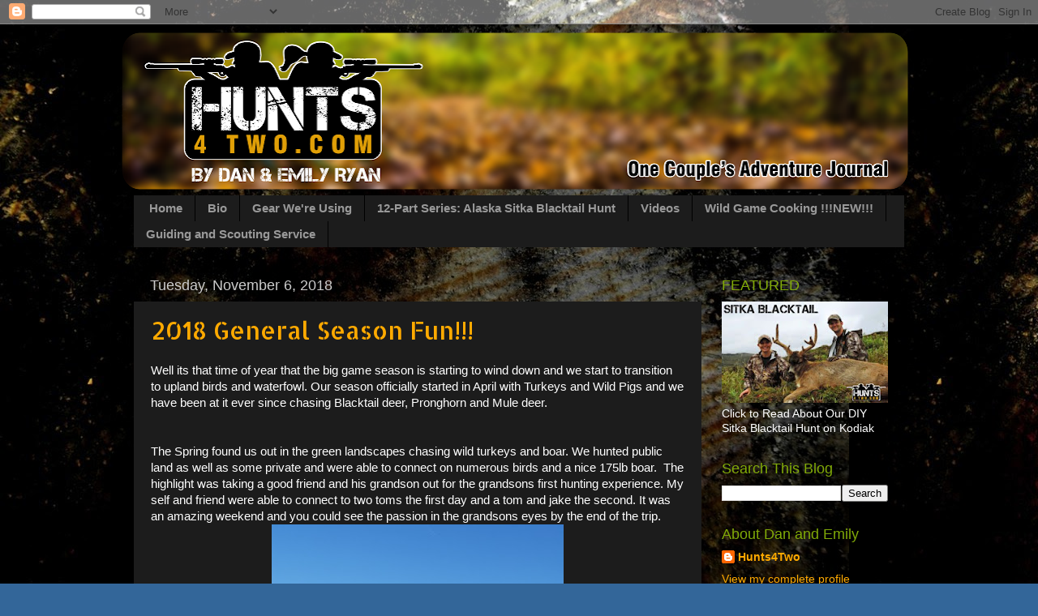

--- FILE ---
content_type: text/html; charset=UTF-8
request_url: http://www.hunts4two.com/2018/11/
body_size: 23275
content:
<!DOCTYPE html>
<html class='v2' dir='ltr' lang='en'>
<head>
<link href='https://www.blogger.com/static/v1/widgets/335934321-css_bundle_v2.css' rel='stylesheet' type='text/css'/>
<meta content='width=1100' name='viewport'/>
<meta content='text/html; charset=UTF-8' http-equiv='Content-Type'/>
<meta content='blogger' name='generator'/>
<link href='http://www.hunts4two.com/favicon.ico' rel='icon' type='image/x-icon'/>
<link href='http://www.hunts4two.com/2018/11/' rel='canonical'/>
<link rel="alternate" type="application/atom+xml" title="Hunts 4 Two | One Couple&#39;s Adventure Journal - Atom" href="http://www.hunts4two.com/feeds/posts/default" />
<link rel="alternate" type="application/rss+xml" title="Hunts 4 Two | One Couple&#39;s Adventure Journal - RSS" href="http://www.hunts4two.com/feeds/posts/default?alt=rss" />
<link rel="service.post" type="application/atom+xml" title="Hunts 4 Two | One Couple&#39;s Adventure Journal - Atom" href="https://www.blogger.com/feeds/636099563112998859/posts/default" />
<!--Can't find substitution for tag [blog.ieCssRetrofitLinks]-->
<meta content='http://www.hunts4two.com/2018/11/' property='og:url'/>
<meta content='Hunts 4 Two | One Couple&#39;s Adventure Journal' property='og:title'/>
<meta content='' property='og:description'/>
<title>Hunts 4 Two | One Couple's Adventure Journal: November 2018</title>
<style type='text/css'>@font-face{font-family:'Allerta Stencil';font-style:normal;font-weight:400;font-display:swap;src:url(//fonts.gstatic.com/s/allertastencil/v24/HTx0L209KT-LmIE9N7OR6eiycOe1_Db29XP-vA.woff2)format('woff2');unicode-range:U+0000-00FF,U+0131,U+0152-0153,U+02BB-02BC,U+02C6,U+02DA,U+02DC,U+0304,U+0308,U+0329,U+2000-206F,U+20AC,U+2122,U+2191,U+2193,U+2212,U+2215,U+FEFF,U+FFFD;}</style>
<style id='page-skin-1' type='text/css'><!--
/*-----------------------------------------------
Blogger Template Style
Name:     Picture Window
Designer: Blogger
URL:      www.blogger.com
----------------------------------------------- */
/* Content
----------------------------------------------- */
body {
font: normal normal 15px Arial, Tahoma, Helvetica, FreeSans, sans-serif;
color: #ffffff;
background: #336699 url(http://3.bp.blogspot.com/-z4vS5PmFluY/U9gray-B87I/AAAAAAAAACY/O3CukzA6yx0/s0/background%2B2.jpg) repeat fixed top left;
}
html body .region-inner {
min-width: 0;
max-width: 100%;
width: auto;
}
.content-outer {
font-size: 90%;
}
a:link {
text-decoration:none;
color: #ffaa00;
}
a:visited {
text-decoration:none;
color: #ffaa00;
}
a:hover {
text-decoration:underline;
color: #dd7700;
}
.content-outer {
background: transparent url(//www.blogblog.com/1kt/transparent/black50.png) repeat scroll top left;
-moz-border-radius: 0;
-webkit-border-radius: 0;
-goog-ms-border-radius: 0;
border-radius: 0;
-moz-box-shadow: 0 0 3px rgba(0, 0, 0, .15);
-webkit-box-shadow: 0 0 3px rgba(0, 0, 0, .15);
-goog-ms-box-shadow: 0 0 3px rgba(0, 0, 0, .15);
box-shadow: 0 0 3px rgba(0, 0, 0, .15);
margin: 0 auto;
}
.content-inner {
padding: 10px;
}
/* Header
----------------------------------------------- */
.header-outer {
background: transparent none repeat-x scroll top left;
_background-image: none;
color: #ffffff;
-moz-border-radius: 0;
-webkit-border-radius: 0;
-goog-ms-border-radius: 0;
border-radius: 0;
}
.Header img, .Header #header-inner {
-moz-border-radius: 0;
-webkit-border-radius: 0;
-goog-ms-border-radius: 0;
border-radius: 0;
}
.header-inner .Header .titlewrapper,
.header-inner .Header .descriptionwrapper {
padding-left: 30px;
padding-right: 30px;
}
.Header h1 {
font: normal normal 48px Georgia, Utopia, 'Palatino Linotype', Palatino, serif;
text-shadow: 1px 1px 3px rgba(0, 0, 0, 0.3);
}
.Header h1 a {
color: #ffffff;
}
.Header .description {
font-size: 130%;
}
/* Tabs
----------------------------------------------- */
.tabs-inner {
margin: .5em 15px 1em;
padding: 0;
}
.tabs-inner .section {
margin: 0;
}
.tabs-inner .widget ul {
padding: 0;
background: #1c1c1c none repeat scroll bottom;
-moz-border-radius: 0;
-webkit-border-radius: 0;
-goog-ms-border-radius: 0;
border-radius: 0;
}
.tabs-inner .widget li {
border: none;
}
.tabs-inner .widget li a {
display: inline-block;
padding: .5em 1em;
margin-right: 0;
color: #999999;
font: normal bold 15px 'Trebuchet MS', Trebuchet, sans-serif;
-moz-border-radius: 0 0 0 0;
-webkit-border-top-left-radius: 0;
-webkit-border-top-right-radius: 0;
-goog-ms-border-radius: 0 0 0 0;
border-radius: 0 0 0 0;
background: transparent none no-repeat scroll top left;
border-right: 1px solid #000000;
}
.tabs-inner .widget li:first-child a {
padding-left: 1.25em;
-moz-border-radius-topleft: 0;
-moz-border-radius-bottomleft: 0;
-webkit-border-top-left-radius: 0;
-webkit-border-bottom-left-radius: 0;
-goog-ms-border-top-left-radius: 0;
-goog-ms-border-bottom-left-radius: 0;
border-top-left-radius: 0;
border-bottom-left-radius: 0;
}
.tabs-inner .widget li.selected a,
.tabs-inner .widget li a:hover {
position: relative;
z-index: 1;
background: transparent none repeat scroll bottom;
color: #ffffff;
-moz-box-shadow: 0 0 0 rgba(0, 0, 0, .15);
-webkit-box-shadow: 0 0 0 rgba(0, 0, 0, .15);
-goog-ms-box-shadow: 0 0 0 rgba(0, 0, 0, .15);
box-shadow: 0 0 0 rgba(0, 0, 0, .15);
}
/* Headings
----------------------------------------------- */
h2 {
font: normal normal 18px 'Trebuchet MS', Trebuchet, sans-serif;
text-transform: none;
color: #81aa08;
margin: .5em 0;
}
/* Main
----------------------------------------------- */
.main-outer {
background: transparent none repeat scroll top center;
-moz-border-radius: 0 0 0 0;
-webkit-border-top-left-radius: 0;
-webkit-border-top-right-radius: 0;
-webkit-border-bottom-left-radius: 0;
-webkit-border-bottom-right-radius: 0;
-goog-ms-border-radius: 0 0 0 0;
border-radius: 0 0 0 0;
-moz-box-shadow: 0 0 0 rgba(0, 0, 0, .15);
-webkit-box-shadow: 0 0 0 rgba(0, 0, 0, .15);
-goog-ms-box-shadow: 0 0 0 rgba(0, 0, 0, .15);
box-shadow: 0 0 0 rgba(0, 0, 0, .15);
}
.main-inner {
padding: 15px 20px 20px;
}
.main-inner .column-center-inner {
padding: 0 0;
}
.main-inner .column-left-inner {
padding-left: 0;
}
.main-inner .column-right-inner {
padding-right: 0;
}
/* Posts
----------------------------------------------- */
h3.post-title {
margin: 0;
font: normal normal 30px Allerta Stencil;
}
.comments h4 {
margin: 1em 0 0;
font: normal normal 30px Allerta Stencil;
}
.date-header span {
color: #cccccc;
}
.post-outer {
background-color: #1c1c1c;
border: solid 1px transparent;
-moz-border-radius: 0;
-webkit-border-radius: 0;
border-radius: 0;
-goog-ms-border-radius: 0;
padding: 15px 20px;
margin: 0 -20px 20px;
}
.post-body {
line-height: 1.4;
font-size: 110%;
position: relative;
}
.post-header {
margin: 0 0 1.5em;
color: #999999;
line-height: 1.6;
}
.post-footer {
margin: .5em 0 0;
color: #999999;
line-height: 1.6;
}
#blog-pager {
font-size: 140%
}
#comments .comment-author {
padding-top: 1.5em;
border-top: dashed 1px #ccc;
border-top: dashed 1px rgba(128, 128, 128, .5);
background-position: 0 1.5em;
}
#comments .comment-author:first-child {
padding-top: 0;
border-top: none;
}
.avatar-image-container {
margin: .2em 0 0;
}
/* Comments
----------------------------------------------- */
.comments .comments-content .icon.blog-author {
background-repeat: no-repeat;
background-image: url([data-uri]);
}
.comments .comments-content .loadmore a {
border-top: 1px solid #dd7700;
border-bottom: 1px solid #dd7700;
}
.comments .continue {
border-top: 2px solid #dd7700;
}
/* Widgets
----------------------------------------------- */
.widget ul, .widget #ArchiveList ul.flat {
padding: 0;
list-style: none;
}
.widget ul li, .widget #ArchiveList ul.flat li {
border-top: dashed 1px #ccc;
border-top: dashed 1px rgba(128, 128, 128, .5);
}
.widget ul li:first-child, .widget #ArchiveList ul.flat li:first-child {
border-top: none;
}
.widget .post-body ul {
list-style: disc;
}
.widget .post-body ul li {
border: none;
}
/* Footer
----------------------------------------------- */
.footer-outer {
color:#cccccc;
background: transparent none repeat scroll top center;
-moz-border-radius: 0 0 0 0;
-webkit-border-top-left-radius: 0;
-webkit-border-top-right-radius: 0;
-webkit-border-bottom-left-radius: 0;
-webkit-border-bottom-right-radius: 0;
-goog-ms-border-radius: 0 0 0 0;
border-radius: 0 0 0 0;
-moz-box-shadow: 0 0 0 rgba(0, 0, 0, .15);
-webkit-box-shadow: 0 0 0 rgba(0, 0, 0, .15);
-goog-ms-box-shadow: 0 0 0 rgba(0, 0, 0, .15);
box-shadow: 0 0 0 rgba(0, 0, 0, .15);
}
.footer-inner {
padding: 10px 20px 20px;
}
.footer-outer a {
color: #ff9900;
}
.footer-outer a:visited {
color: #dd7700;
}
.footer-outer a:hover {
color: #ffaa00;
}
.footer-outer .widget h2 {
color: #ffffff;
}
/* Mobile
----------------------------------------------- */
html body.mobile {
height: auto;
}
html body.mobile {
min-height: 480px;
background-size: 100% auto;
}
.mobile .body-fauxcolumn-outer {
background: transparent none repeat scroll top left;
}
html .mobile .mobile-date-outer, html .mobile .blog-pager {
border-bottom: none;
background: transparent none repeat scroll top center;
margin-bottom: 10px;
}
.mobile .date-outer {
background: transparent none repeat scroll top center;
}
.mobile .header-outer, .mobile .main-outer,
.mobile .post-outer, .mobile .footer-outer {
-moz-border-radius: 0;
-webkit-border-radius: 0;
-goog-ms-border-radius: 0;
border-radius: 0;
}
.mobile .content-outer,
.mobile .main-outer,
.mobile .post-outer {
background: inherit;
border: none;
}
.mobile .content-outer {
font-size: 100%;
}
.mobile-link-button {
background-color: #ffaa00;
}
.mobile-link-button a:link, .mobile-link-button a:visited {
color: #1c1c1c;
}
.mobile-index-contents {
color: #ffffff;
}
.mobile .tabs-inner .PageList .widget-content {
background: transparent none repeat scroll bottom;
color: #ffffff;
}
.mobile .tabs-inner .PageList .widget-content .pagelist-arrow {
border-left: 1px solid #000000;
}

--></style>
<style id='template-skin-1' type='text/css'><!--
body {
min-width: 1000px;
}
.content-outer, .content-fauxcolumn-outer, .region-inner {
min-width: 1000px;
max-width: 1000px;
_width: 1000px;
}
.main-inner .columns {
padding-left: 0px;
padding-right: 250px;
}
.main-inner .fauxcolumn-center-outer {
left: 0px;
right: 250px;
/* IE6 does not respect left and right together */
_width: expression(this.parentNode.offsetWidth -
parseInt("0px") -
parseInt("250px") + 'px');
}
.main-inner .fauxcolumn-left-outer {
width: 0px;
}
.main-inner .fauxcolumn-right-outer {
width: 250px;
}
.main-inner .column-left-outer {
width: 0px;
right: 100%;
margin-left: -0px;
}
.main-inner .column-right-outer {
width: 250px;
margin-right: -250px;
}
#layout {
min-width: 0;
}
#layout .content-outer {
min-width: 0;
width: 800px;
}
#layout .region-inner {
min-width: 0;
width: auto;
}
body#layout div.add_widget {
padding: 8px;
}
body#layout div.add_widget a {
margin-left: 32px;
}
--></style>
<style>
    body {background-image:url(http\:\/\/3.bp.blogspot.com\/-z4vS5PmFluY\/U9gray-B87I\/AAAAAAAAACY\/O3CukzA6yx0\/s0\/background%2B2.jpg);}
    
@media (max-width: 200px) { body {background-image:url(http\:\/\/3.bp.blogspot.com\/-z4vS5PmFluY\/U9gray-B87I\/AAAAAAAAACY\/O3CukzA6yx0\/w200\/background%2B2.jpg);}}
@media (max-width: 400px) and (min-width: 201px) { body {background-image:url(http\:\/\/3.bp.blogspot.com\/-z4vS5PmFluY\/U9gray-B87I\/AAAAAAAAACY\/O3CukzA6yx0\/w400\/background%2B2.jpg);}}
@media (max-width: 800px) and (min-width: 401px) { body {background-image:url(http\:\/\/3.bp.blogspot.com\/-z4vS5PmFluY\/U9gray-B87I\/AAAAAAAAACY\/O3CukzA6yx0\/w800\/background%2B2.jpg);}}
@media (max-width: 1200px) and (min-width: 801px) { body {background-image:url(http\:\/\/3.bp.blogspot.com\/-z4vS5PmFluY\/U9gray-B87I\/AAAAAAAAACY\/O3CukzA6yx0\/w1200\/background%2B2.jpg);}}
/* Last tag covers anything over one higher than the previous max-size cap. */
@media (min-width: 1201px) { body {background-image:url(http\:\/\/3.bp.blogspot.com\/-z4vS5PmFluY\/U9gray-B87I\/AAAAAAAAACY\/O3CukzA6yx0\/w1600\/background%2B2.jpg);}}
  </style>
<link href='https://www.blogger.com/dyn-css/authorization.css?targetBlogID=636099563112998859&amp;zx=f242df6f-8f2b-4d5a-b04c-646f9a96ba7b' media='none' onload='if(media!=&#39;all&#39;)media=&#39;all&#39;' rel='stylesheet'/><noscript><link href='https://www.blogger.com/dyn-css/authorization.css?targetBlogID=636099563112998859&amp;zx=f242df6f-8f2b-4d5a-b04c-646f9a96ba7b' rel='stylesheet'/></noscript>
<meta name='google-adsense-platform-account' content='ca-host-pub-1556223355139109'/>
<meta name='google-adsense-platform-domain' content='blogspot.com'/>

</head>
<body class='loading variant-screen'>
<div class='navbar section' id='navbar' name='Navbar'><div class='widget Navbar' data-version='1' id='Navbar1'><script type="text/javascript">
    function setAttributeOnload(object, attribute, val) {
      if(window.addEventListener) {
        window.addEventListener('load',
          function(){ object[attribute] = val; }, false);
      } else {
        window.attachEvent('onload', function(){ object[attribute] = val; });
      }
    }
  </script>
<div id="navbar-iframe-container"></div>
<script type="text/javascript" src="https://apis.google.com/js/platform.js"></script>
<script type="text/javascript">
      gapi.load("gapi.iframes:gapi.iframes.style.bubble", function() {
        if (gapi.iframes && gapi.iframes.getContext) {
          gapi.iframes.getContext().openChild({
              url: 'https://www.blogger.com/navbar/636099563112998859?origin\x3dhttp://www.hunts4two.com',
              where: document.getElementById("navbar-iframe-container"),
              id: "navbar-iframe"
          });
        }
      });
    </script><script type="text/javascript">
(function() {
var script = document.createElement('script');
script.type = 'text/javascript';
script.src = '//pagead2.googlesyndication.com/pagead/js/google_top_exp.js';
var head = document.getElementsByTagName('head')[0];
if (head) {
head.appendChild(script);
}})();
</script>
</div></div>
<div class='body-fauxcolumns'>
<div class='fauxcolumn-outer body-fauxcolumn-outer'>
<div class='cap-top'>
<div class='cap-left'></div>
<div class='cap-right'></div>
</div>
<div class='fauxborder-left'>
<div class='fauxborder-right'></div>
<div class='fauxcolumn-inner'>
</div>
</div>
<div class='cap-bottom'>
<div class='cap-left'></div>
<div class='cap-right'></div>
</div>
</div>
</div>
<div class='content'>
<div class='content-fauxcolumns'>
<div class='fauxcolumn-outer content-fauxcolumn-outer'>
<div class='cap-top'>
<div class='cap-left'></div>
<div class='cap-right'></div>
</div>
<div class='fauxborder-left'>
<div class='fauxborder-right'></div>
<div class='fauxcolumn-inner'>
</div>
</div>
<div class='cap-bottom'>
<div class='cap-left'></div>
<div class='cap-right'></div>
</div>
</div>
</div>
<div class='content-outer'>
<div class='content-cap-top cap-top'>
<div class='cap-left'></div>
<div class='cap-right'></div>
</div>
<div class='fauxborder-left content-fauxborder-left'>
<div class='fauxborder-right content-fauxborder-right'></div>
<div class='content-inner'>
<header>
<div class='header-outer'>
<div class='header-cap-top cap-top'>
<div class='cap-left'></div>
<div class='cap-right'></div>
</div>
<div class='fauxborder-left header-fauxborder-left'>
<div class='fauxborder-right header-fauxborder-right'></div>
<div class='region-inner header-inner'>
<div class='header section' id='header' name='Header'><div class='widget Header' data-version='1' id='Header1'>
<div id='header-inner'>
<a href='http://www.hunts4two.com/' style='display: block'>
<img alt='Hunts 4 Two | One Couple&#39;s Adventure Journal' height='194px; ' id='Header1_headerimg' src='https://blogger.googleusercontent.com/img/b/R29vZ2xl/AVvXsEgEwhTY2Xpq3BJEjmeAFnvd_RsBFzExQT6EwNBdtjD2dJkyPc2tWkgP5QFyVoNjSWrGv2n-lpydZW0u4hGtGIyaceV1TpEQo07Z2Ubtbvj41PQOJTd5AIsUC_lNca6x8sqMVivQORPYKtc/s970/blog+logo2.png' style='display: block' width='970px; '/>
</a>
</div>
</div></div>
</div>
</div>
<div class='header-cap-bottom cap-bottom'>
<div class='cap-left'></div>
<div class='cap-right'></div>
</div>
</div>
</header>
<div class='tabs-outer'>
<div class='tabs-cap-top cap-top'>
<div class='cap-left'></div>
<div class='cap-right'></div>
</div>
<div class='fauxborder-left tabs-fauxborder-left'>
<div class='fauxborder-right tabs-fauxborder-right'></div>
<div class='region-inner tabs-inner'>
<div class='tabs section' id='crosscol' name='Cross-Column'><div class='widget PageList' data-version='1' id='PageList1'>
<h2>Pages</h2>
<div class='widget-content'>
<ul>
<li>
<a href='http://www.hunts4two.com/'>Home</a>
</li>
<li>
<a href='http://www.hunts4two.com/p/bio.html'>Bio</a>
</li>
<li>
<a href='http://www.hunts4two.com/p/gear-were-using.html'>Gear We're Using</a>
</li>
<li>
<a href='http://www.hunts4two.com/p/12-part-series-alaska-sitka-blacktail.html'>12-Part Series: Alaska Sitka Blacktail Hunt</a>
</li>
<li>
<a href='http://www.hunts4two.com/p/videos.html'>Videos</a>
</li>
<li>
<a href='http://www.hunts4two.com/p/wild-game-cooking.html'>Wild Game Cooking !!!NEW!!!</a>
</li>
<li>
<a href='http://www.hunts4two.com/p/consulting-and-scouting-service.html'>Guiding and Scouting Service</a>
</li>
</ul>
<div class='clear'></div>
</div>
</div></div>
<div class='tabs no-items section' id='crosscol-overflow' name='Cross-Column 2'></div>
</div>
</div>
<div class='tabs-cap-bottom cap-bottom'>
<div class='cap-left'></div>
<div class='cap-right'></div>
</div>
</div>
<div class='main-outer'>
<div class='main-cap-top cap-top'>
<div class='cap-left'></div>
<div class='cap-right'></div>
</div>
<div class='fauxborder-left main-fauxborder-left'>
<div class='fauxborder-right main-fauxborder-right'></div>
<div class='region-inner main-inner'>
<div class='columns fauxcolumns'>
<div class='fauxcolumn-outer fauxcolumn-center-outer'>
<div class='cap-top'>
<div class='cap-left'></div>
<div class='cap-right'></div>
</div>
<div class='fauxborder-left'>
<div class='fauxborder-right'></div>
<div class='fauxcolumn-inner'>
</div>
</div>
<div class='cap-bottom'>
<div class='cap-left'></div>
<div class='cap-right'></div>
</div>
</div>
<div class='fauxcolumn-outer fauxcolumn-left-outer'>
<div class='cap-top'>
<div class='cap-left'></div>
<div class='cap-right'></div>
</div>
<div class='fauxborder-left'>
<div class='fauxborder-right'></div>
<div class='fauxcolumn-inner'>
</div>
</div>
<div class='cap-bottom'>
<div class='cap-left'></div>
<div class='cap-right'></div>
</div>
</div>
<div class='fauxcolumn-outer fauxcolumn-right-outer'>
<div class='cap-top'>
<div class='cap-left'></div>
<div class='cap-right'></div>
</div>
<div class='fauxborder-left'>
<div class='fauxborder-right'></div>
<div class='fauxcolumn-inner'>
</div>
</div>
<div class='cap-bottom'>
<div class='cap-left'></div>
<div class='cap-right'></div>
</div>
</div>
<!-- corrects IE6 width calculation -->
<div class='columns-inner'>
<div class='column-center-outer'>
<div class='column-center-inner'>
<div class='main section' id='main' name='Main'><div class='widget Blog' data-version='1' id='Blog1'>
<div class='blog-posts hfeed'>

          <div class="date-outer">
        
<h2 class='date-header'><span>Tuesday, November 6, 2018</span></h2>

          <div class="date-posts">
        
<div class='post-outer'>
<div class='post hentry uncustomized-post-template' itemprop='blogPost' itemscope='itemscope' itemtype='http://schema.org/BlogPosting'>
<meta content='https://blogger.googleusercontent.com/img/b/R29vZ2xl/AVvXsEhtX3UfgHRC9R_jz_Hp6BIxhq4DQGnIyf1mnWxGud1XVsQA_eGAJfc2yUhG7jaHRlNI0CcFpO7gXbA4dTSMjvCUWU8ZPsILByCjZkR_R8VQ_P5hopF8qAsv_e_7QvNKu8q_xmALOPTC2no/s640/20180422_092755.jpg' itemprop='image_url'/>
<meta content='636099563112998859' itemprop='blogId'/>
<meta content='1143758997959047368' itemprop='postId'/>
<a name='1143758997959047368'></a>
<h3 class='post-title entry-title' itemprop='name'>
<a href='http://www.hunts4two.com/2018/11/2018-general-season-fun.html'>2018 General Season Fun!!!</a>
</h3>
<div class='post-header'>
<div class='post-header-line-1'></div>
</div>
<div class='post-body entry-content' id='post-body-1143758997959047368' itemprop='description articleBody'>
Well its that time of year that the big game season is starting to wind down and we start to transition to upland birds and waterfowl. Our season officially started in April with Turkeys and Wild Pigs and we have been at it ever since chasing Blacktail deer, Pronghorn and Mule deer. <br />
<br /><br />
The Spring found us out in the green landscapes chasing wild turkeys and boar. We hunted public land as well as some private and were able to connect on numerous birds and a nice 175lb boar.&nbsp; The highlight was taking a good friend and his grandson out for the grandsons first hunting experience. My self and friend were able to connect to two toms the first day and a tom and jake the second. It was an amazing weekend and you could see the passion in the grandsons eyes by the end of the trip. <br />
<div class="separator" style="clear: both; text-align: center;">
<a href="https://blogger.googleusercontent.com/img/b/R29vZ2xl/AVvXsEhtX3UfgHRC9R_jz_Hp6BIxhq4DQGnIyf1mnWxGud1XVsQA_eGAJfc2yUhG7jaHRlNI0CcFpO7gXbA4dTSMjvCUWU8ZPsILByCjZkR_R8VQ_P5hopF8qAsv_e_7QvNKu8q_xmALOPTC2no/s1600/20180422_092755.jpg" imageanchor="1" style="margin-left: 1em; margin-right: 1em;"><img border="0" data-original-height="1600" data-original-width="900" height="640" src="https://blogger.googleusercontent.com/img/b/R29vZ2xl/AVvXsEhtX3UfgHRC9R_jz_Hp6BIxhq4DQGnIyf1mnWxGud1XVsQA_eGAJfc2yUhG7jaHRlNI0CcFpO7gXbA4dTSMjvCUWU8ZPsILByCjZkR_R8VQ_P5hopF8qAsv_e_7QvNKu8q_xmALOPTC2no/s640/20180422_092755.jpg" width="360" /></a></div>
<div class="separator" style="clear: both; text-align: center;">
Grandfather and Grandson packing out the public land birds!</div>
<br />
<div class="separator" style="clear: both; text-align: center;">
<a href="https://blogger.googleusercontent.com/img/b/R29vZ2xl/AVvXsEg6NIYsmDiYU2Jxke4bkLcC7wMuDa0cs2syB05lm7gSVivhVXEeOP6CxCX72dFV8w_OIgPgvNPbXSyNyAIZSC-TCjnF2u2PnFy1rOp4-Q3W0lkbbOT7-0ZuKjfC9j0EfSeeaej1DnUeloY/s1600/20180424_122038.jpg" imageanchor="1" style="margin-left: 1em; margin-right: 1em;"><img border="0" data-original-height="1469" data-original-width="1600" height="587" src="https://blogger.googleusercontent.com/img/b/R29vZ2xl/AVvXsEg6NIYsmDiYU2Jxke4bkLcC7wMuDa0cs2syB05lm7gSVivhVXEeOP6CxCX72dFV8w_OIgPgvNPbXSyNyAIZSC-TCjnF2u2PnFy1rOp4-Q3W0lkbbOT7-0ZuKjfC9j0EfSeeaej1DnUeloY/s640/20180424_122038.jpg" width="640" /></a></div>
<br />
<div class="separator" style="clear: both; text-align: center;">
<a href="https://blogger.googleusercontent.com/img/b/R29vZ2xl/AVvXsEjCwNk6FuCMiygqN4qvgRJhdjVSSyJOauaotrsJmArRGAnRDGVCS6Xe_TvpoxWmj7QptRsPFJUhz8Ym9R8hQFkEqJWM7tzOMtx-g5eZUQ-faHmXJpGpC9mey9UwESkOjOxeBfW6_9CA9WY/s1600/20180415_080006.jpg" imageanchor="1" style="margin-left: 1em; margin-right: 1em;"><img border="0" data-original-height="1200" data-original-width="1600" height="480" src="https://blogger.googleusercontent.com/img/b/R29vZ2xl/AVvXsEjCwNk6FuCMiygqN4qvgRJhdjVSSyJOauaotrsJmArRGAnRDGVCS6Xe_TvpoxWmj7QptRsPFJUhz8Ym9R8hQFkEqJWM7tzOMtx-g5eZUQ-faHmXJpGpC9mey9UwESkOjOxeBfW6_9CA9WY/s640/20180415_080006.jpg" width="640" /></a></div>
&nbsp;Emily and I with a public land Double!<br />
<br /><br />
<div class="separator" style="clear: both; text-align: center;">
<a href="https://blogger.googleusercontent.com/img/b/R29vZ2xl/AVvXsEjAyDyJIpBoog35mXgyM2l88yC7ci1m8D3a-gEzSzQsENOnv7xY6vdibiFqVydLX8USzV7YhFE4TbGQ10Rnu_6VzD2O2uk-RBXL83gfVFXxjiVvhjnYQUXTr2SaoKAlVjbbW_u-9hNb6zY/s1600/20180414_064335.jpg" imageanchor="1" style="margin-left: 1em; margin-right: 1em;"><img border="0" data-original-height="1600" data-original-width="900" height="640" src="https://blogger.googleusercontent.com/img/b/R29vZ2xl/AVvXsEjAyDyJIpBoog35mXgyM2l88yC7ci1m8D3a-gEzSzQsENOnv7xY6vdibiFqVydLX8USzV7YhFE4TbGQ10Rnu_6VzD2O2uk-RBXL83gfVFXxjiVvhjnYQUXTr2SaoKAlVjbbW_u-9hNb6zY/s640/20180414_064335.jpg" width="360" /></a></div>
<div class="separator" style="clear: both; text-align: center;">
Emily and Scott (Brother) With a nice rainy day Tom.</div>
<br />
<div class="separator" style="clear: both; text-align: center;">
<a href="https://blogger.googleusercontent.com/img/b/R29vZ2xl/AVvXsEgr4HtnXkwx-B3xUchAiVBpTUm88-MfcoNHp8HrIjg07184B9I1x-1oryOnw6awmB1fgosstlFmAWw8B5ATy3QFq2MQDSnklDGUl7PUiD00_Ob3cTTYW1CJVaz6aqRYsrvMOhr2L9IyUew/s1600/20180413_201251.jpg" imageanchor="1" style="margin-left: 1em; margin-right: 1em;"><img border="0" data-original-height="900" data-original-width="1600" height="360" src="https://blogger.googleusercontent.com/img/b/R29vZ2xl/AVvXsEgr4HtnXkwx-B3xUchAiVBpTUm88-MfcoNHp8HrIjg07184B9I1x-1oryOnw6awmB1fgosstlFmAWw8B5ATy3QFq2MQDSnklDGUl7PUiD00_Ob3cTTYW1CJVaz6aqRYsrvMOhr2L9IyUew/s640/20180413_201251.jpg" width="640" /></a></div>
My Spring Boar.<br />
<br /><br />
May through July we spent traveling as well as getting in some fishing. We were able to land plenty of Salmon, Kokanee, Trout and Mackinaw. <br />
<table align="center" cellpadding="0" cellspacing="0" class="tr-caption-container" style="margin-left: auto; margin-right: auto; text-align: center;"><tbody>
<tr><td style="text-align: center;"><a href="https://blogger.googleusercontent.com/img/b/R29vZ2xl/AVvXsEgPYTq6G7bs28ERFO2HCIzBtKPN76by4ypjbWBbzsUeVY-ePYh9-D-gP4FGJrt9Hr3uWor2njNr7_ixXU_bUyQTTjOItkP-6xsHovcuSPjpVf5SmgLwQgv267ApC7r-AoLgbdihR-D6Eno/s1600/20180616_080840.jpg" imageanchor="1" style="margin-left: auto; margin-right: auto;"><img border="0" data-original-height="900" data-original-width="1600" height="360" src="https://blogger.googleusercontent.com/img/b/R29vZ2xl/AVvXsEgPYTq6G7bs28ERFO2HCIzBtKPN76by4ypjbWBbzsUeVY-ePYh9-D-gP4FGJrt9Hr3uWor2njNr7_ixXU_bUyQTTjOItkP-6xsHovcuSPjpVf5SmgLwQgv267ApC7r-AoLgbdihR-D6Eno/s640/20180616_080840.jpg" width="640" /></a></td></tr>
<tr><td class="tr-caption" style="text-align: center;">Nice California Mack</td></tr>
</tbody></table>
<br />
<table align="center" cellpadding="0" cellspacing="0" class="tr-caption-container" style="margin-left: auto; margin-right: auto; text-align: center;"><tbody>
<tr><td style="text-align: center;"><a href="https://blogger.googleusercontent.com/img/b/R29vZ2xl/AVvXsEhCRalBw38i8kg3s5deCXoebbPXsYugx7sjIKMYZvYmIJL9hcXnefN6ywaGljcqlHrEaoHkdgHNNxMPCyZgXxgRDuOnlVdEQJY7oaH5rBRoTlRt085nOl65PPf89_52k7oEjjb07CuhCeY/s1600/20180622_091857.jpg" imageanchor="1" style="margin-left: auto; margin-right: auto;"><img border="0" data-original-height="1600" data-original-width="900" height="640" src="https://blogger.googleusercontent.com/img/b/R29vZ2xl/AVvXsEhCRalBw38i8kg3s5deCXoebbPXsYugx7sjIKMYZvYmIJL9hcXnefN6ywaGljcqlHrEaoHkdgHNNxMPCyZgXxgRDuOnlVdEQJY7oaH5rBRoTlRt085nOl65PPf89_52k7oEjjb07CuhCeY/s640/20180622_091857.jpg" width="360" /></a></td></tr>
<tr><td class="tr-caption" style="text-align: center;">Some fat Kokanee</td></tr>
</tbody></table>
<br />
<table align="center" cellpadding="0" cellspacing="0" class="tr-caption-container" style="margin-left: auto; margin-right: auto; text-align: center;"><tbody>
<tr><td style="text-align: center;"><a href="https://blogger.googleusercontent.com/img/b/R29vZ2xl/AVvXsEhndoBsAcwIuRzehgv5uUHebX9qWtFQsci2MCo-3666Ri3Fbg5LEDBsmV1GK2-3Nos-aJcWz4HDUrOVZjUk9vOfWA21JCaJa1ZOlzQWXBZNvZxgFolbVk5UOcqoER90YwTUJ9c8GHKbFqQ/s1600/20180705_103132_010_01.jpg" imageanchor="1" style="margin-left: auto; margin-right: auto;"><img border="0" data-original-height="900" data-original-width="1600" height="360" src="https://blogger.googleusercontent.com/img/b/R29vZ2xl/AVvXsEhndoBsAcwIuRzehgv5uUHebX9qWtFQsci2MCo-3666Ri3Fbg5LEDBsmV1GK2-3Nos-aJcWz4HDUrOVZjUk9vOfWA21JCaJa1ZOlzQWXBZNvZxgFolbVk5UOcqoER90YwTUJ9c8GHKbFqQ/s640/20180705_103132_010_01.jpg" width="640" /></a></td></tr>
<tr><td class="tr-caption" style="text-align: center;">Keeper King Salmon</td></tr>
</tbody></table>
<br />
<table align="center" cellpadding="0" cellspacing="0" class="tr-caption-container" style="margin-left: auto; margin-right: auto; text-align: center;"><tbody>
<tr><td style="text-align: center;"><a href="https://blogger.googleusercontent.com/img/b/R29vZ2xl/AVvXsEiEBQkr5JvKK1dTaIOS3ph8VfLXinfoebbM_9UqxVGWm_JGWVrWl5lFEx1Btar0Nir5ldXD5PpU2MuGMgqOvqbwdQDiiFlEJXaiDmNmgyoxgQ-LCzNOJm4Qw8rAfpX7t4vt0LvNMvUZpcA/s1600/20180705_143747%25280%2529.jpg" imageanchor="1" style="margin-left: auto; margin-right: auto;"><img border="0" data-original-height="900" data-original-width="1600" height="360" src="https://blogger.googleusercontent.com/img/b/R29vZ2xl/AVvXsEiEBQkr5JvKK1dTaIOS3ph8VfLXinfoebbM_9UqxVGWm_JGWVrWl5lFEx1Btar0Nir5ldXD5PpU2MuGMgqOvqbwdQDiiFlEJXaiDmNmgyoxgQ-LCzNOJm4Qw8rAfpX7t4vt0LvNMvUZpcA/s640/20180705_143747%25280%2529.jpg" width="640" /></a></td></tr>
<tr><td class="tr-caption" style="text-align: center;">Scott with a nice King</td></tr>
</tbody></table>
<br />
<table align="center" cellpadding="0" cellspacing="0" class="tr-caption-container" style="margin-left: auto; margin-right: auto; text-align: center;"><tbody>
<tr><td style="text-align: center;"><a href="https://blogger.googleusercontent.com/img/b/R29vZ2xl/AVvXsEhbjc3F3f5GZblZEZnKmf5bYwfSMpJfFBsh4m3ZcbHytog6PbiS2f3qXLU-eiMbkbnoxE8sqkPJgWrJ10bIflTMBQBuXiHhcxIUOT6yhIzhxXKD9Kud9PMx_iLYrpfIXI2Aa5E6fUvC0BQ/s1600/FB_IMG_1531261624073.jpg" imageanchor="1" style="margin-left: auto; margin-right: auto;"><img border="0" data-original-height="1200" data-original-width="1600" height="480" src="https://blogger.googleusercontent.com/img/b/R29vZ2xl/AVvXsEhbjc3F3f5GZblZEZnKmf5bYwfSMpJfFBsh4m3ZcbHytog6PbiS2f3qXLU-eiMbkbnoxE8sqkPJgWrJ10bIflTMBQBuXiHhcxIUOT6yhIzhxXKD9Kud9PMx_iLYrpfIXI2Aa5E6fUvC0BQ/s640/FB_IMG_1531261624073.jpg" width="640" /></a></td></tr>
<tr><td class="tr-caption" style="text-align: center;">Emily with a nice King</td></tr>
</tbody></table>
August put us in the mountains of Mendocino County chasing Blacktails and pigs in A and B zones. A zone was very productive, putting a few pigs on the ground as well as a nice 16 inch fork for Emily. The other highlight was watching a father son on their first hunt together take a giant pig! What a Hunt!<br />
<div class="separator" style="clear: both; text-align: center;">
<a href="https://blogger.googleusercontent.com/img/b/R29vZ2xl/AVvXsEibtYiLkKjSL5IQpadMsudb85KSw8wTB5JxHaH_rtr3sSvQ0JhUfJwiEehYXhDesobx3e-_aFR1pp83s2HWlx88BlEjhcgqlYsQGzM4ANp6Hjo2vbjWcP6OZsB9QR-Ppkqef6wowxDIsSM/s1600/DSCN0018.JPG" imageanchor="1" style="margin-left: 1em; margin-right: 1em;"><img border="0" data-original-height="1080" data-original-width="1440" height="480" src="https://blogger.googleusercontent.com/img/b/R29vZ2xl/AVvXsEibtYiLkKjSL5IQpadMsudb85KSw8wTB5JxHaH_rtr3sSvQ0JhUfJwiEehYXhDesobx3e-_aFR1pp83s2HWlx88BlEjhcgqlYsQGzM4ANp6Hjo2vbjWcP6OZsB9QR-Ppkqef6wowxDIsSM/s640/DSCN0018.JPG" width="640" /></a></div>
<br />
<div class="separator" style="clear: both; text-align: center;">
<a href="https://blogger.googleusercontent.com/img/b/R29vZ2xl/AVvXsEgdkdebBZj-TpXW_a8cyxukoCnOY2J3qswY7KVakrTZpcIKRrDTXw7e-EhvDnLJ6b9kw0kEgfb1vLFk4BB4D-Yn87LTRAKpEN3bRQQ6wXoJoqzrFG8npyn6mDr1ucsYpkSbIDjwjRLSHII/s1600/DSCN0021.JPG" imageanchor="1" style="margin-left: 1em; margin-right: 1em;"><img border="0" data-original-height="1080" data-original-width="1440" height="480" src="https://blogger.googleusercontent.com/img/b/R29vZ2xl/AVvXsEgdkdebBZj-TpXW_a8cyxukoCnOY2J3qswY7KVakrTZpcIKRrDTXw7e-EhvDnLJ6b9kw0kEgfb1vLFk4BB4D-Yn87LTRAKpEN3bRQQ6wXoJoqzrFG8npyn6mDr1ucsYpkSbIDjwjRLSHII/s640/DSCN0021.JPG" width="640" /></a></div>
<br />
<table align="center" cellpadding="0" cellspacing="0" class="tr-caption-container" style="margin-left: auto; margin-right: auto; text-align: center;"><tbody>
<tr><td style="text-align: center;"><a href="https://blogger.googleusercontent.com/img/b/R29vZ2xl/AVvXsEi_6YDy4ST_v_dDuUeNzKJ_v1gtSq3tHIJDGqRJP0KlHTBREYc7e2kPV1it3lvfDZKIB4t2_XA1IZndswvxOEaeEopigAJL5brV_pDWNIGtBSVNMIlGeSx3WkP1DEga5mRqCSQ2kChgtQQ/s1600/DSCN0056.JPG" imageanchor="1" style="margin-left: auto; margin-right: auto;"><img border="0" data-original-height="1080" data-original-width="1440" height="480" src="https://blogger.googleusercontent.com/img/b/R29vZ2xl/AVvXsEi_6YDy4ST_v_dDuUeNzKJ_v1gtSq3tHIJDGqRJP0KlHTBREYc7e2kPV1it3lvfDZKIB4t2_XA1IZndswvxOEaeEopigAJL5brV_pDWNIGtBSVNMIlGeSx3WkP1DEga5mRqCSQ2kChgtQQ/s640/DSCN0056.JPG" width="640" /></a></td></tr>
<tr><td class="tr-caption" style="text-align: center;">JP and Wyatt with their Giant Boar!</td></tr>
</tbody></table>
<br />
<table align="center" cellpadding="0" cellspacing="0" class="tr-caption-container" style="margin-left: auto; margin-right: auto; text-align: center;"><tbody>
<tr><td style="text-align: center;"><a href="https://blogger.googleusercontent.com/img/b/R29vZ2xl/AVvXsEivoimBOKrNkF3hA4pQFWHIZo7GFTSFciDDQgOWisGvSpym4MWx1GN7wa8OY29t3dFjZ3pNrysuVqpzzOvY9qqWcAZm97kPpNJAJa8ii4joJvvlGNcYunh8U7mGttGDFr2z15bZs7ADFDY/s1600/DSCN0066.JPG" imageanchor="1" style="margin-left: auto; margin-right: auto;"><img border="0" data-original-height="1080" data-original-width="1440" height="480" src="https://blogger.googleusercontent.com/img/b/R29vZ2xl/AVvXsEivoimBOKrNkF3hA4pQFWHIZo7GFTSFciDDQgOWisGvSpym4MWx1GN7wa8OY29t3dFjZ3pNrysuVqpzzOvY9qqWcAZm97kPpNJAJa8ii4joJvvlGNcYunh8U7mGttGDFr2z15bZs7ADFDY/s640/DSCN0066.JPG" width="640" /></a></td></tr>
<tr><td class="tr-caption" style="text-align: center;">Happy Hunter</td></tr>
</tbody></table>
<br />
<table align="center" cellpadding="0" cellspacing="0" class="tr-caption-container" style="margin-left: auto; margin-right: auto; text-align: center;"><tbody>
<tr><td style="text-align: center;"><a href="https://blogger.googleusercontent.com/img/b/R29vZ2xl/AVvXsEgyv3ecagv3oufQGdXFvVQ0nbl5uZKIruePI-OoSA_2293-PAEigLcECV_s37OxJPM0GBd6ifrfFjCW95jLv3eaFneHUW-j7GQ9xHsbCoz_6nqmW5aUozgXVVM0Yjng_zE_l1vdMxuTbTw/s1600/DSCN0081.JPG" imageanchor="1" style="margin-left: auto; margin-right: auto;"><img border="0" data-original-height="1080" data-original-width="1440" height="480" src="https://blogger.googleusercontent.com/img/b/R29vZ2xl/AVvXsEgyv3ecagv3oufQGdXFvVQ0nbl5uZKIruePI-OoSA_2293-PAEigLcECV_s37OxJPM0GBd6ifrfFjCW95jLv3eaFneHUW-j7GQ9xHsbCoz_6nqmW5aUozgXVVM0Yjng_zE_l1vdMxuTbTw/s640/DSCN0081.JPG" width="640" /></a></td></tr>
<tr><td class="tr-caption" style="text-align: center;">Emily getting ready for the shot.</td></tr>
</tbody></table>
<br />
<table align="center" cellpadding="0" cellspacing="0" class="tr-caption-container" style="margin-left: auto; margin-right: auto; text-align: center;"><tbody>
<tr><td style="text-align: center;"><a href="https://blogger.googleusercontent.com/img/b/R29vZ2xl/AVvXsEjMHBXE8qsxn6yUMepRuzrkmhW9CeT3OY3ZFsQOczfvfzWs5rEE0vjVqFyRzQA7QXC3TDaBFR1avLQy69p0GoN6AeV2s_QFSyWMfFwmxm-CRjP_qHb7D3ySgxtBut-sTtXv3u5HBP3LqVk/s1600/DSCN0082.JPG" imageanchor="1" style="margin-left: auto; margin-right: auto;"><img border="0" data-original-height="1080" data-original-width="1440" height="480" src="https://blogger.googleusercontent.com/img/b/R29vZ2xl/AVvXsEjMHBXE8qsxn6yUMepRuzrkmhW9CeT3OY3ZFsQOczfvfzWs5rEE0vjVqFyRzQA7QXC3TDaBFR1avLQy69p0GoN6AeV2s_QFSyWMfFwmxm-CRjP_qHb7D3ySgxtBut-sTtXv3u5HBP3LqVk/s640/DSCN0082.JPG" width="640" /></a></td></tr>
<tr><td class="tr-caption" style="text-align: center;">Emily's buck</td></tr>
</tbody></table>
<br />
<div class="separator" style="clear: both; text-align: center;">
<a href="https://blogger.googleusercontent.com/img/b/R29vZ2xl/AVvXsEj5W55NljSBQuOaPnF9aqrICRMHAu-6H0ULhrwy74useCHJCEXCfGpoGaRwSzEhGcUmauGHUcWOGih9aN16J6c1S2SWAW6WDQ_Xz0NBom2AA3htEo8AwgAitZTdHWVbg8OyxT2EkyxsChg/s1600/DSCN0090.JPG" imageanchor="1" style="margin-left: 1em; margin-right: 1em;"><img border="0" data-original-height="1080" data-original-width="1440" height="480" src="https://blogger.googleusercontent.com/img/b/R29vZ2xl/AVvXsEj5W55NljSBQuOaPnF9aqrICRMHAu-6H0ULhrwy74useCHJCEXCfGpoGaRwSzEhGcUmauGHUcWOGih9aN16J6c1S2SWAW6WDQ_Xz0NBom2AA3htEo8AwgAitZTdHWVbg8OyxT2EkyxsChg/s640/DSCN0090.JPG" width="640" /></a></div>
<br /><br />
<br /><br />
The B zone trip was epic with some close encounters with bear, pigs and nice bucks. JP and myself were able to connect on a five day adventure taking some great deer with our bows. My Buck expired down in a steep draw and the entire group came in and helped me pack him out. Its times like these where I feel the most lucky to have these kinds of people to share this passion with. <br />
<div class="separator" style="clear: both; text-align: center;">
<a href="https://blogger.googleusercontent.com/img/b/R29vZ2xl/AVvXsEgFpdbTCUHtLbvYJixlUuaAZHvrBnsYwkIiwgbDqGLxNX_hciEKyBrhICgsELT_kghnDcBbLaWQ-viDJxb5oMfTtu_QB8KChe9WjgeRCNOS-cxcD_VnAPJVKz5JpROsMc6pk1OY9HrgQZg/s1600/20180820_190847.jpg" imageanchor="1" style="margin-left: 1em; margin-right: 1em;"><img border="0" data-original-height="900" data-original-width="1600" height="360" src="https://blogger.googleusercontent.com/img/b/R29vZ2xl/AVvXsEgFpdbTCUHtLbvYJixlUuaAZHvrBnsYwkIiwgbDqGLxNX_hciEKyBrhICgsELT_kghnDcBbLaWQ-viDJxb5oMfTtu_QB8KChe9WjgeRCNOS-cxcD_VnAPJVKz5JpROsMc6pk1OY9HrgQZg/s640/20180820_190847.jpg" width="640" /></a></div>
<br />
<div class="separator" style="clear: both; text-align: center;">
<a href="https://blogger.googleusercontent.com/img/b/R29vZ2xl/AVvXsEi7GzBpnahNcPJrFiNGQcQt8XHtlURhf2bohjPniRa_6RfrMEUiJpYU8YBEWdaSpA9udiRDbd-AFwR9Dls02FboKRw_nkLZdtaKslfS8eTN5mgMXD_q4YcIjh9PG3k6120rbOokRGkkRKw/s1600/DSCN0124.JPG" imageanchor="1" style="margin-left: 1em; margin-right: 1em;"><img border="0" data-original-height="1080" data-original-width="1440" height="480" src="https://blogger.googleusercontent.com/img/b/R29vZ2xl/AVvXsEi7GzBpnahNcPJrFiNGQcQt8XHtlURhf2bohjPniRa_6RfrMEUiJpYU8YBEWdaSpA9udiRDbd-AFwR9Dls02FboKRw_nkLZdtaKslfS8eTN5mgMXD_q4YcIjh9PG3k6120rbOokRGkkRKw/s640/DSCN0124.JPG" width="640" /></a></div>
<br />
<div class="separator" style="clear: both; text-align: center;">
<a href="https://blogger.googleusercontent.com/img/b/R29vZ2xl/AVvXsEjAgejxYhL0SbWeLaC63mfpqA-uTg4-qmzX7HbighMIhUy6KxlJrO97Pi1h7dS-8fikk-LrbHK9ibB4nvSl4-hgxns1eNTsKhf86O25-TFBKcZQHB5VdC54nFpc9YwxhpKgoZlJtlywb5M/s1600/DSCN0187.JPG" imageanchor="1" style="margin-left: 1em; margin-right: 1em;"><img border="0" data-original-height="1080" data-original-width="1440" height="300" src="https://blogger.googleusercontent.com/img/b/R29vZ2xl/AVvXsEjAgejxYhL0SbWeLaC63mfpqA-uTg4-qmzX7HbighMIhUy6KxlJrO97Pi1h7dS-8fikk-LrbHK9ibB4nvSl4-hgxns1eNTsKhf86O25-TFBKcZQHB5VdC54nFpc9YwxhpKgoZlJtlywb5M/s400/DSCN0187.JPG" width="400" /></a></div>
<br />
<table align="center" cellpadding="0" cellspacing="0" class="tr-caption-container" style="margin-left: auto; margin-right: auto; text-align: center;"><tbody>
<tr><td style="text-align: center;"><a href="https://blogger.googleusercontent.com/img/b/R29vZ2xl/AVvXsEjRITcpxBRuI8Qcm1yzWbyVSx8680oTCVqlIzZEXataB9KaXUuxfFv-shydbXrwoc9dIHwYGau31tnw2wxBuNEoxJZWo0JbD9oxb4z9C4SklVUzXkcvzc3weaZC2Q8AYcP_qZ6OIdIq-Ro/s1600/DSCN0153.JPG" imageanchor="1" style="margin-left: auto; margin-right: auto;"><img border="0" data-original-height="1080" data-original-width="1440" height="480" src="https://blogger.googleusercontent.com/img/b/R29vZ2xl/AVvXsEjRITcpxBRuI8Qcm1yzWbyVSx8680oTCVqlIzZEXataB9KaXUuxfFv-shydbXrwoc9dIHwYGau31tnw2wxBuNEoxJZWo0JbD9oxb4z9C4SklVUzXkcvzc3weaZC2Q8AYcP_qZ6OIdIq-Ro/s640/DSCN0153.JPG" width="640" /></a></td></tr>
<tr><td class="tr-caption" style="text-align: center;">JP's Buck</td></tr>
</tbody></table>
<br />
<table align="center" cellpadding="0" cellspacing="0" class="tr-caption-container" style="margin-left: auto; margin-right: auto; text-align: center;"><tbody>
<tr><td style="text-align: center;"><a href="https://blogger.googleusercontent.com/img/b/R29vZ2xl/AVvXsEgc3EBGC99A6YkXetIpaBozDnwpggesGX3Q7qHRUMfoGAZIK336va4lGbKFEDysgxPtHo0xmDNiFIbaygoDf1DVKomnbCr11Twj_uAm7YRsMYqIWqVvfYz_KxeNBtWlU_Ax8Rddu04zbMk/s1600/20180820_090042.jpg" imageanchor="1" style="margin-left: auto; margin-right: auto;"><img border="0" data-original-height="1600" data-original-width="1200" height="640" src="https://blogger.googleusercontent.com/img/b/R29vZ2xl/AVvXsEgc3EBGC99A6YkXetIpaBozDnwpggesGX3Q7qHRUMfoGAZIK336va4lGbKFEDysgxPtHo0xmDNiFIbaygoDf1DVKomnbCr11Twj_uAm7YRsMYqIWqVvfYz_KxeNBtWlU_Ax8Rddu04zbMk/s640/20180820_090042.jpg" width="480" /></a></td></tr>
<tr><td class="tr-caption" style="text-align: center;">My buck</td></tr>
</tbody></table>
<br />
<table align="center" cellpadding="0" cellspacing="0" class="tr-caption-container" style="margin-left: auto; margin-right: auto; text-align: center;"><tbody>
<tr><td style="text-align: center;"><a href="https://blogger.googleusercontent.com/img/b/R29vZ2xl/AVvXsEiNyxFvJPWQArUY0AchW9QMpXuu7x02UsSJ6ti28GgAY9K8iuAbU4eB225VjOent12ELkmiAPBwSsJbjes_k-pUEDWYbI406MV_PBdncw87EdbAzvyllpwuk8tABnJHKlfKM-DENE5Yfo4/s1600/DSCN0174.JPG" imageanchor="1" style="margin-left: auto; margin-right: auto;"><img border="0" data-original-height="1080" data-original-width="1440" height="480" src="https://blogger.googleusercontent.com/img/b/R29vZ2xl/AVvXsEiNyxFvJPWQArUY0AchW9QMpXuu7x02UsSJ6ti28GgAY9K8iuAbU4eB225VjOent12ELkmiAPBwSsJbjes_k-pUEDWYbI406MV_PBdncw87EdbAzvyllpwuk8tABnJHKlfKM-DENE5Yfo4/s640/DSCN0174.JPG" width="640" /></a></td></tr>
<tr><td class="tr-caption" style="text-align: center;">The pack out crew</td></tr>
</tbody></table>
<br /><br />
<br /><br />
September took us half way across the country to the middle of Wyoming for Pronghorn. Its was a wonderful group hunt with both of our dad getting to join us. All of us got great pronghorn plus a few bonus does. Pronghorn meat is one of our favorites and this trip filled the freezer. <br />
<div class="separator" style="clear: both; text-align: center;">
<a href="https://blogger.googleusercontent.com/img/b/R29vZ2xl/AVvXsEj4h-q3619JSsaxp3qvx8cEOVWTBZLmmPgD83q-mpOfrSXEv416BSuDzpK_ihY-rA0-IUefVtGLL4xiM1ryVnNFdoKdaNiTSkSWZ1wKTjc30UtscBUcghSBPgIoiQoCW2jtb-G0Die1P78/s1600/DSCN0404.JPG" imageanchor="1" style="margin-left: 1em; margin-right: 1em;"><img border="0" data-original-height="1080" data-original-width="1440" height="480" src="https://blogger.googleusercontent.com/img/b/R29vZ2xl/AVvXsEj4h-q3619JSsaxp3qvx8cEOVWTBZLmmPgD83q-mpOfrSXEv416BSuDzpK_ihY-rA0-IUefVtGLL4xiM1ryVnNFdoKdaNiTSkSWZ1wKTjc30UtscBUcghSBPgIoiQoCW2jtb-G0Die1P78/s640/DSCN0404.JPG" width="640" /></a></div>
<br />
<table align="center" cellpadding="0" cellspacing="0" class="tr-caption-container" style="margin-left: auto; margin-right: auto; text-align: center;"><tbody>
<tr><td style="text-align: center;"><a href="https://blogger.googleusercontent.com/img/b/R29vZ2xl/AVvXsEhnrxja6_mWov4z29uHDTRjA1M_xkuDY83QnLsVF5VZoXUfnavRigxShKxjYMT2ordPLoVt0mgE3kzykuDkyvj3NFEzw2m7DaR6XPIzi8RXoOijS5BnVn47kQl6e_z4kDeTrFWf8tdW5oE/s1600/DSCN0396.JPG" imageanchor="1" style="margin-left: auto; margin-right: auto;"><img border="0" data-original-height="1080" data-original-width="1440" height="480" src="https://blogger.googleusercontent.com/img/b/R29vZ2xl/AVvXsEhnrxja6_mWov4z29uHDTRjA1M_xkuDY83QnLsVF5VZoXUfnavRigxShKxjYMT2ordPLoVt0mgE3kzykuDkyvj3NFEzw2m7DaR6XPIzi8RXoOijS5BnVn47kQl6e_z4kDeTrFWf8tdW5oE/s640/DSCN0396.JPG" width="640" /></a></td></tr>
<tr><td class="tr-caption" style="text-align: center;">Emily's Doe</td></tr>
</tbody></table>
<br />
<table align="center" cellpadding="0" cellspacing="0" class="tr-caption-container" style="margin-left: auto; margin-right: auto; text-align: center;"><tbody>
<tr><td style="text-align: center;"><a href="https://blogger.googleusercontent.com/img/b/R29vZ2xl/AVvXsEjcaiLNFJT4LVr2lPhHW_OazdtG0OuNtjLbR30WFcID1u22j2i8tQ_17InwLzSEkvkgRHKHzmF-H2w9KeV-pk7Vd17amTH5K5h24zddiDn_9nPjnT3nTcrB8uO9GPDOjDJiNtBq3CAjhWM/s1600/DSCN0454.JPG" imageanchor="1" style="margin-left: auto; margin-right: auto;"><img border="0" data-original-height="1080" data-original-width="1440" height="480" src="https://blogger.googleusercontent.com/img/b/R29vZ2xl/AVvXsEjcaiLNFJT4LVr2lPhHW_OazdtG0OuNtjLbR30WFcID1u22j2i8tQ_17InwLzSEkvkgRHKHzmF-H2w9KeV-pk7Vd17amTH5K5h24zddiDn_9nPjnT3nTcrB8uO9GPDOjDJiNtBq3CAjhWM/s640/DSCN0454.JPG" width="640" /></a></td></tr>
<tr><td class="tr-caption" style="text-align: center;">Johns (Emily's Dad) Doe</td></tr>
</tbody></table>
<br />
<table align="center" cellpadding="0" cellspacing="0" class="tr-caption-container" style="margin-left: auto; margin-right: auto; text-align: center;"><tbody>
<tr><td style="text-align: center;"><a href="https://blogger.googleusercontent.com/img/b/R29vZ2xl/AVvXsEi00vLh5B2pkks5njg9l-cyCjf4ue9vdgIszss6qRnTYREG0bujctpOvLT270QyQjgJ33hWHEqWtKWGk_pR5SPeaCGpXkgLPzmaUhyMQHk5ukoj_PDXKCM9BrOzavsDA8Yxlls5QSRQHmw/s1600/DSCN0597.JPG" imageanchor="1" style="margin-left: auto; margin-right: auto;"><img border="0" data-original-height="1080" data-original-width="1440" height="480" src="https://blogger.googleusercontent.com/img/b/R29vZ2xl/AVvXsEi00vLh5B2pkks5njg9l-cyCjf4ue9vdgIszss6qRnTYREG0bujctpOvLT270QyQjgJ33hWHEqWtKWGk_pR5SPeaCGpXkgLPzmaUhyMQHk5ukoj_PDXKCM9BrOzavsDA8Yxlls5QSRQHmw/s640/DSCN0597.JPG" width="640" /></a></td></tr>
<tr><td class="tr-caption" style="text-align: center;">Emily's wide 75" buck</td></tr>
</tbody></table>
<br />
<table align="center" cellpadding="0" cellspacing="0" class="tr-caption-container" style="margin-left: auto; margin-right: auto; text-align: center;"><tbody>
<tr><td style="text-align: center;"><a href="https://blogger.googleusercontent.com/img/b/R29vZ2xl/AVvXsEj6g4he896j945E6Di-ZNm-3nlTLPgilwHQqQIcWx6zKwJ4iLfT_za6L6tc6tDmwg2bnk9gdBOUYWXq9YY3PQ-h-Vdzr9xIMnsQP7d1Kpa3ujiAL1N7sAVectBR7VMCaoLV5YDDLrdVfPU/s1600/DSCN0637.JPG" imageanchor="1" style="margin-left: auto; margin-right: auto;"><img border="0" data-original-height="1080" data-original-width="1440" height="480" src="https://blogger.googleusercontent.com/img/b/R29vZ2xl/AVvXsEj6g4he896j945E6Di-ZNm-3nlTLPgilwHQqQIcWx6zKwJ4iLfT_za6L6tc6tDmwg2bnk9gdBOUYWXq9YY3PQ-h-Vdzr9xIMnsQP7d1Kpa3ujiAL1N7sAVectBR7VMCaoLV5YDDLrdVfPU/s640/DSCN0637.JPG" width="640" /></a></td></tr>
<tr><td class="tr-caption" style="text-align: center;">Johns Heavy buck</td></tr>
</tbody></table>
<br />
<table align="center" cellpadding="0" cellspacing="0" class="tr-caption-container" style="margin-left: auto; margin-right: auto; text-align: center;"><tbody>
<tr><td style="text-align: center;"><a href="https://blogger.googleusercontent.com/img/b/R29vZ2xl/AVvXsEg2by4gDRQAvucUywZhZFdroX7j4e0FrACWrXJb24J4h0MOry7N8MX2RuKbChypABqp3MK1W_M49FP6tBrc7cWZMS99_Lovu3UVHSb5KvScHFEOaUTBxPLu-m9bj7SA_bw_vIs_6V3AKp4/s1600/20180925_133743.jpg" imageanchor="1" style="margin-left: auto; margin-right: auto;"><img border="0" data-original-height="1600" data-original-width="900" height="640" src="https://blogger.googleusercontent.com/img/b/R29vZ2xl/AVvXsEg2by4gDRQAvucUywZhZFdroX7j4e0FrACWrXJb24J4h0MOry7N8MX2RuKbChypABqp3MK1W_M49FP6tBrc7cWZMS99_Lovu3UVHSb5KvScHFEOaUTBxPLu-m9bj7SA_bw_vIs_6V3AKp4/s640/20180925_133743.jpg" width="360" /></a></td></tr>
<tr><td class="tr-caption" style="text-align: center;">My Dada using the home-made game pole</td></tr>
</tbody></table>
<br />
<table align="center" cellpadding="0" cellspacing="0" class="tr-caption-container" style="margin-left: auto; margin-right: auto; text-align: center;"><tbody>
<tr><td style="text-align: center;"><a href="https://blogger.googleusercontent.com/img/b/R29vZ2xl/AVvXsEiABZAXp3r9itQcyyruM-_-ewlMYaqfO-ZzQOXRR09VPtVNYyKQfk8UG79ZY4ZvXcegfNJZMlefk4ScD6G9_7GNFuYXSbClKpSlCjdLN8qFU7MzpYLiRQyOn_XQdoNqldnwfmEdWBY63FA/s1600/DSCN0729.JPG" imageanchor="1" style="margin-left: auto; margin-right: auto;"><img border="0" data-original-height="1080" data-original-width="1440" height="480" src="https://blogger.googleusercontent.com/img/b/R29vZ2xl/AVvXsEiABZAXp3r9itQcyyruM-_-ewlMYaqfO-ZzQOXRR09VPtVNYyKQfk8UG79ZY4ZvXcegfNJZMlefk4ScD6G9_7GNFuYXSbClKpSlCjdLN8qFU7MzpYLiRQyOn_XQdoNqldnwfmEdWBY63FA/s640/DSCN0729.JPG" width="640" /></a></td></tr>
<tr><td class="tr-caption" style="text-align: center;">My pop with his 80" buck!</td></tr>
</tbody></table>
<br />
<table align="center" cellpadding="0" cellspacing="0" class="tr-caption-container" style="margin-left: auto; margin-right: auto; text-align: center;"><tbody>
<tr><td style="text-align: center;"><a href="https://blogger.googleusercontent.com/img/b/R29vZ2xl/AVvXsEjNOLAuDkUWrAAgw5rlOw0tHFUftdr1DAX9a-B_bv_-8vx8xVOfjS1Qub0z8aFxIqHqlaAH52HE0hy9dj3ee3O2iSmpJkDHGhg5Uky4gT1gNXnxmJ_IVUXj0t3sJpDvxbfz91FnSYryslE/s1600/2018092595144447.jpg" imageanchor="1" style="margin-left: auto; margin-right: auto;"><img border="0" data-original-height="699" data-original-width="1440" height="310" src="https://blogger.googleusercontent.com/img/b/R29vZ2xl/AVvXsEjNOLAuDkUWrAAgw5rlOw0tHFUftdr1DAX9a-B_bv_-8vx8xVOfjS1Qub0z8aFxIqHqlaAH52HE0hy9dj3ee3O2iSmpJkDHGhg5Uky4gT1gNXnxmJ_IVUXj0t3sJpDvxbfz91FnSYryslE/s640/2018092595144447.jpg" width="640" /></a></td></tr>
<tr><td class="tr-caption" style="text-align: center;">JP's Buck</td></tr>
</tbody></table>
<br />
<table align="center" cellpadding="0" cellspacing="0" class="tr-caption-container" style="margin-left: auto; margin-right: auto; text-align: center;"><tbody>
<tr><td style="text-align: center;"><a href="https://blogger.googleusercontent.com/img/b/R29vZ2xl/AVvXsEiHSQZXVSP3CbbF8emtLwchMmKYRNOm792oSgoFYhK-Q8BQH6WW1__8xPla5XtxTOAsGMaTedYJPO9uePNCQ1dPdJVE9c1SoFQ-ozZWG29ayw9EWXSaQpoE_OYaDtgSupw-4Zk1_tGlx-w/s1600/DSCN0813.JPG" imageanchor="1" style="margin-left: auto; margin-right: auto;"><img border="0" data-original-height="1080" data-original-width="1440" height="480" src="https://blogger.googleusercontent.com/img/b/R29vZ2xl/AVvXsEiHSQZXVSP3CbbF8emtLwchMmKYRNOm792oSgoFYhK-Q8BQH6WW1__8xPla5XtxTOAsGMaTedYJPO9uePNCQ1dPdJVE9c1SoFQ-ozZWG29ayw9EWXSaQpoE_OYaDtgSupw-4Zk1_tGlx-w/s640/DSCN0813.JPG" width="640" /></a></td></tr>
<tr><td class="tr-caption" style="text-align: center;">My Old buck before the shot</td></tr>
</tbody></table>
<br />
<table align="center" cellpadding="0" cellspacing="0" class="tr-caption-container" style="margin-left: auto; margin-right: auto; text-align: center;"><tbody>
<tr><td style="text-align: center;"><a href="https://blogger.googleusercontent.com/img/b/R29vZ2xl/AVvXsEhnTx-FwNzpi6w4dF-V3DsNrPgDMewaf5_V5G43PbOQxsrWnhVNGwSfQ2_J3JzJN6tySVAdVSEiuSu1f4FmPHD0c2hUDaRpqxROdiEAch7BdVzZ1DqbHNsPOqgoo1NmaNwy9rWrvYspZN0/s1600/DSCN0837.JPG" imageanchor="1" style="margin-left: auto; margin-right: auto;"><img border="0" data-original-height="1080" data-original-width="1440" height="480" src="https://blogger.googleusercontent.com/img/b/R29vZ2xl/AVvXsEhnTx-FwNzpi6w4dF-V3DsNrPgDMewaf5_V5G43PbOQxsrWnhVNGwSfQ2_J3JzJN6tySVAdVSEiuSu1f4FmPHD0c2hUDaRpqxROdiEAch7BdVzZ1DqbHNsPOqgoo1NmaNwy9rWrvYspZN0/s640/DSCN0837.JPG" width="640" /></a></td></tr>
<tr><td class="tr-caption" style="text-align: center;">My 75" buck</td></tr>
</tbody></table>
<br /><br />
October took us to Idaho for Moose! A good friend of mine drew a moose tag in the same unit I had drawn in 2016. It was a great hunting helping out a good friend. We spotted 14 different bulls and were able to connect on a giant 43 inch bull.<br />
<div class="separator" style="clear: both; text-align: center;">
<br /></div>
<br />
<table align="center" cellpadding="0" cellspacing="0" class="tr-caption-container" style="margin-left: auto; margin-right: auto; text-align: center;"><tbody>
<tr><td style="text-align: center;"><a href="https://blogger.googleusercontent.com/img/b/R29vZ2xl/AVvXsEj3vVo-THi6_ekWiz2yZKo4RcmnNaQghtbp7WAUaYgIpQVW1MOPgOF4m_lQdDH0cFEyLAzxRKQ5LAk28OWdizqXahWXd4hKezNVksl6QKXSpRdcsYi4jX5XCYWpbYmgGQy41kEWg8On8_A/s1600/DSCN0928.JPG" imageanchor="1" style="margin-left: auto; margin-right: auto;"><img border="0" data-original-height="1080" data-original-width="1440" height="480" src="https://blogger.googleusercontent.com/img/b/R29vZ2xl/AVvXsEj3vVo-THi6_ekWiz2yZKo4RcmnNaQghtbp7WAUaYgIpQVW1MOPgOF4m_lQdDH0cFEyLAzxRKQ5LAk28OWdizqXahWXd4hKezNVksl6QKXSpRdcsYi4jX5XCYWpbYmgGQy41kEWg8On8_A/s640/DSCN0928.JPG" width="640" /></a></td></tr>
<tr><td class="tr-caption" style="text-align: center;">Small Bull bedded in the sage.</td></tr>
</tbody></table>
<br />
<table align="center" cellpadding="0" cellspacing="0" class="tr-caption-container" style="margin-left: auto; margin-right: auto; text-align: center;"><tbody>
<tr><td style="text-align: center;"><a href="https://blogger.googleusercontent.com/img/b/R29vZ2xl/AVvXsEjNdWuGa7tCPCM9wU_IJ8C3H_zkKz0Aqg_UYTwgOCe2eaxTbZAbTB5ha-Kp_dUTj4Rr1OXaeNdZxg4UL7Enk8qQHuP3UhW9mjiGjDU88dNZifEThobqbbcgWVaDcOKouljPIC7_CKp0XLE/s1600/DSCN0942.JPG" imageanchor="1" style="margin-left: auto; margin-right: auto;"><img border="0" data-original-height="1080" data-original-width="1440" height="480" src="https://blogger.googleusercontent.com/img/b/R29vZ2xl/AVvXsEjNdWuGa7tCPCM9wU_IJ8C3H_zkKz0Aqg_UYTwgOCe2eaxTbZAbTB5ha-Kp_dUTj4Rr1OXaeNdZxg4UL7Enk8qQHuP3UhW9mjiGjDU88dNZifEThobqbbcgWVaDcOKouljPIC7_CKp0XLE/s640/DSCN0942.JPG" width="640" /></a></td></tr>
<tr><td class="tr-caption" style="text-align: center;">The giant emerges!</td></tr>
</tbody></table>
<table align="center" cellpadding="0" cellspacing="0" class="tr-caption-container" style="margin-left: auto; margin-right: auto; text-align: center;"><tbody>
<tr><td style="text-align: center;"><a href="https://blogger.googleusercontent.com/img/b/R29vZ2xl/AVvXsEhsYWTPQnRk4Iz9gx2TNyNfM2K2WMea3wD0wqo9S6c5_DYQODIPXjsBMIkQSQooKNl0491jtsMcfBOybeOVrGgb1MR_mb_JSWt4bVWNQ704-2UozvS7zgF4namR-EgJUBAvwoXg00TdcWg/s1600/DSCN0970.JPG" imageanchor="1" style="margin-left: auto; margin-right: auto;"><img border="0" data-original-height="1080" data-original-width="1440" height="480" src="https://blogger.googleusercontent.com/img/b/R29vZ2xl/AVvXsEhsYWTPQnRk4Iz9gx2TNyNfM2K2WMea3wD0wqo9S6c5_DYQODIPXjsBMIkQSQooKNl0491jtsMcfBOybeOVrGgb1MR_mb_JSWt4bVWNQ704-2UozvS7zgF4namR-EgJUBAvwoXg00TdcWg/s640/DSCN0970.JPG" width="640" /></a></td></tr>
<tr><td class="tr-caption" style="text-align: center;">All Smiles!</td></tr>
</tbody></table>
<br /><br />
<table align="center" cellpadding="0" cellspacing="0" class="tr-caption-container" style="margin-left: auto; margin-right: auto; text-align: center;"><tbody>
<tr><td style="text-align: center;"><a href="https://blogger.googleusercontent.com/img/b/R29vZ2xl/AVvXsEhTm_lmJCMqk9H1WkFNWDXEzRDF_5mP58BCYZ5SJFdyWWrKeaVU3v0SFIjyuxsb4PQSeC3l96doK9McTNl-p79yMGNVpZByLjsP2FpZbrVrm4LByZJk4vZGNkFpXZWxl4K7qQm1t3hbUcU/s1600/DSCN0946.JPG" imageanchor="1" style="margin-left: auto; margin-right: auto;"><img border="0" data-original-height="1080" data-original-width="1440" height="480" src="https://blogger.googleusercontent.com/img/b/R29vZ2xl/AVvXsEhTm_lmJCMqk9H1WkFNWDXEzRDF_5mP58BCYZ5SJFdyWWrKeaVU3v0SFIjyuxsb4PQSeC3l96doK9McTNl-p79yMGNVpZByLjsP2FpZbrVrm4LByZJk4vZGNkFpXZWxl4K7qQm1t3hbUcU/s640/DSCN0946.JPG" width="640" /></a></td></tr>
<tr><td class="tr-caption" style="text-align: center;">Before the shot<br />
<br /></td></tr>
</tbody></table>
<div class="separator" style="clear: both; text-align: center;">
<a href="https://blogger.googleusercontent.com/img/b/R29vZ2xl/AVvXsEhNEJzaLfNc9kctBp_spI4GqCRlFz4gdFuzglVdUd2Dpf9raZB3sm3qKCG1rXWdsx9mOhLqLyccwC7UjkTWRTavkHv7U7dyjMSKODi0Q2GIMBwagKPaQjCmFnt0YwnmlltjhwyA37L7T-I/s1600/DSCN0992.JPG" imageanchor="1" style="margin-left: 1em; margin-right: 1em;"><img border="0" data-original-height="1080" data-original-width="1440" height="480" src="https://blogger.googleusercontent.com/img/b/R29vZ2xl/AVvXsEhNEJzaLfNc9kctBp_spI4GqCRlFz4gdFuzglVdUd2Dpf9raZB3sm3qKCG1rXWdsx9mOhLqLyccwC7UjkTWRTavkHv7U7dyjMSKODi0Q2GIMBwagKPaQjCmFnt0YwnmlltjhwyA37L7T-I/s640/DSCN0992.JPG" width="640" /></a></div>
<br /><br />
<br /><br />
October also meant Mule Deer season! My dad had drawn a tag in Nevada in a unit we had never hunted. We only had 4 days so we tried to make the most of it. On Day two I was able to find a nice 24" 5x4 and my dad made the shot at 323 yards. He was all smiles. <br />
<table align="center" cellpadding="0" cellspacing="0" class="tr-caption-container" style="margin-left: auto; margin-right: auto; text-align: center;"><tbody>
<tr><td style="text-align: center;"><a href="https://blogger.googleusercontent.com/img/b/R29vZ2xl/AVvXsEiDYEjB8rFchRgD_LgcYcrxwwjN5JayMbrRDWS04iiEQfzneCoflQkkh1-prbP89l79TcRqR8dy_0ER8hT-anRaBO_OjcrOrNF_lMPM4KU5PQTDw8wJ04OgC7JDfmW88KXbZ61vuIul5n4/s1600/DSCN1083.JPG" imageanchor="1" style="margin-left: auto; margin-right: auto;"><img border="0" data-original-height="900" data-original-width="1600" height="360" src="https://blogger.googleusercontent.com/img/b/R29vZ2xl/AVvXsEiDYEjB8rFchRgD_LgcYcrxwwjN5JayMbrRDWS04iiEQfzneCoflQkkh1-prbP89l79TcRqR8dy_0ER8hT-anRaBO_OjcrOrNF_lMPM4KU5PQTDw8wJ04OgC7JDfmW88KXbZ61vuIul5n4/s640/DSCN1083.JPG" width="640" /></a></td></tr>
<tr><td class="tr-caption" style="text-align: center;">My pops buck before the shot.</td></tr>
</tbody></table>
<br />
<table align="center" cellpadding="0" cellspacing="0" class="tr-caption-container" style="margin-left: auto; margin-right: auto; text-align: center;"><tbody>
<tr><td style="text-align: center;"><a href="https://blogger.googleusercontent.com/img/b/R29vZ2xl/AVvXsEi3to6vA9vYxNF0zq2jkioRUTErhU7h9PYNKNsIQ02WdCPNzcMnL5vLmHqd7slhAzo3qnr7xS7rduttCBjgKpRsc-yb2hq9JF972S-smY-Y-_5Xh6X03e7K37P6l34qI1rVQErsNiXQDSE/s1600/DSCN1089.JPG" imageanchor="1" style="margin-left: auto; margin-right: auto;"><img border="0" data-original-height="1080" data-original-width="1440" height="480" src="https://blogger.googleusercontent.com/img/b/R29vZ2xl/AVvXsEi3to6vA9vYxNF0zq2jkioRUTErhU7h9PYNKNsIQ02WdCPNzcMnL5vLmHqd7slhAzo3qnr7xS7rduttCBjgKpRsc-yb2hq9JF972S-smY-Y-_5Xh6X03e7K37P6l34qI1rVQErsNiXQDSE/s640/DSCN1089.JPG" width="640" /></a></td></tr>
<tr><td class="tr-caption" style="text-align: center;">Nice 3x3</td></tr>
</tbody></table>
<br />
<div class="separator" style="clear: both; text-align: center;">
<a href="https://blogger.googleusercontent.com/img/b/R29vZ2xl/AVvXsEiFKRCnDw9V21vAPPI9HyoE7Pz61WIRESAYqug0L2eDMwExi9n1sKvz1_Y2-pFXsu5r1-yxV1q_la-sjNrjwrrJf9FrNFviG9OvnXWaVevScIjd-tTkSA_jFHk0dlnxNOlZgsXWkmsfpT8/s1600/DSCN1084.JPG" imageanchor="1" style="margin-left: 1em; margin-right: 1em;"><img border="0" data-original-height="900" data-original-width="1600" height="360" src="https://blogger.googleusercontent.com/img/b/R29vZ2xl/AVvXsEiFKRCnDw9V21vAPPI9HyoE7Pz61WIRESAYqug0L2eDMwExi9n1sKvz1_Y2-pFXsu5r1-yxV1q_la-sjNrjwrrJf9FrNFviG9OvnXWaVevScIjd-tTkSA_jFHk0dlnxNOlZgsXWkmsfpT8/s640/DSCN1084.JPG" width="640" /></a></div>
<br />
<table align="center" cellpadding="0" cellspacing="0" class="tr-caption-container" style="margin-left: auto; margin-right: auto; text-align: center;"><tbody>
<tr><td style="text-align: center;"><a href="https://blogger.googleusercontent.com/img/b/R29vZ2xl/AVvXsEiFcrGnOCgVz1ZjEXIihuUr2prxYSS6WXX_FU_T6GJSRIiWd87a6kIZ8NVepYLmrc2dpyT7hyphenhyphenGhslOOqjQupYA1e9FfoGV9cjoUctEurUjWB3IzotrZwIfr-x4YCl_BKL4JaaeMRW9cKro/s1600/20181019_115806.jpg" imageanchor="1" style="margin-left: auto; margin-right: auto;"><img border="0" data-original-height="1600" data-original-width="900" height="640" src="https://blogger.googleusercontent.com/img/b/R29vZ2xl/AVvXsEiFcrGnOCgVz1ZjEXIihuUr2prxYSS6WXX_FU_T6GJSRIiWd87a6kIZ8NVepYLmrc2dpyT7hyphenhyphenGhslOOqjQupYA1e9FfoGV9cjoUctEurUjWB3IzotrZwIfr-x4YCl_BKL4JaaeMRW9cKro/s640/20181019_115806.jpg" width="360" /></a></td></tr>
<tr><td class="tr-caption" style="text-align: center;">Helping pack out</td></tr>
</tbody></table>
<br />
<table align="center" cellpadding="0" cellspacing="0" class="tr-caption-container" style="margin-left: auto; margin-right: auto; text-align: center;"><tbody>
<tr><td style="text-align: center;"><a href="https://blogger.googleusercontent.com/img/b/R29vZ2xl/AVvXsEhg1I6MUwzc-dsRq3AH8yMQMEPtZ1LXrzkjdqjO2Ivht6Hn0D5-tdU9p31Do4qibXx7b7RcjASs50OZP3HeO1XjQIY_bsjKlwxWfXbF24HekNuakTfXcPJFy2e9c8HORQl04ZOcXAI9S8E/s1600/20181019_113606.jpg" imageanchor="1" style="margin-left: auto; margin-right: auto;"><img border="0" data-original-height="1600" data-original-width="900" height="640" src="https://blogger.googleusercontent.com/img/b/R29vZ2xl/AVvXsEhg1I6MUwzc-dsRq3AH8yMQMEPtZ1LXrzkjdqjO2Ivht6Hn0D5-tdU9p31Do4qibXx7b7RcjASs50OZP3HeO1XjQIY_bsjKlwxWfXbF24HekNuakTfXcPJFy2e9c8HORQl04ZOcXAI9S8E/s640/20181019_113606.jpg" width="360" /></a></td></tr>
<tr><td class="tr-caption" style="text-align: center;">His 8 bonus points were well worth it!</td></tr>
</tbody></table>
<br /><br />
<br /><br />
That is it for now, next up will be more bird hunts as well as a December Mule deer hunt in Nevada!<br />
<br /><br />
<br /><br />
<br />
<div style='clear: both;'></div>
</div>
<div class='post-footer'>
<div class='post-footer-line post-footer-line-1'>
<span class='post-author vcard'>
Posted by
<span class='fn' itemprop='author' itemscope='itemscope' itemtype='http://schema.org/Person'>
<meta content='https://www.blogger.com/profile/02651614294699280497' itemprop='url'/>
<a class='g-profile' href='https://www.blogger.com/profile/02651614294699280497' rel='author' title='author profile'>
<span itemprop='name'>Hunts4Two</span>
</a>
</span>
</span>
<span class='post-timestamp'>
at
<meta content='http://www.hunts4two.com/2018/11/2018-general-season-fun.html' itemprop='url'/>
<a class='timestamp-link' href='http://www.hunts4two.com/2018/11/2018-general-season-fun.html' rel='bookmark' title='permanent link'><abbr class='published' itemprop='datePublished' title='2018-11-06T08:13:00-08:00'>8:13&#8239;AM</abbr></a>
</span>
<span class='post-comment-link'>
<a class='comment-link' href='http://www.hunts4two.com/2018/11/2018-general-season-fun.html#comment-form' onclick=''>
1 comment:
  </a>
</span>
<span class='post-icons'>
<span class='item-control blog-admin pid-367832708'>
<a href='https://www.blogger.com/post-edit.g?blogID=636099563112998859&postID=1143758997959047368&from=pencil' title='Edit Post'>
<img alt='' class='icon-action' height='18' src='https://resources.blogblog.com/img/icon18_edit_allbkg.gif' width='18'/>
</a>
</span>
</span>
<div class='post-share-buttons goog-inline-block'>
<a class='goog-inline-block share-button sb-email' href='https://www.blogger.com/share-post.g?blogID=636099563112998859&postID=1143758997959047368&target=email' target='_blank' title='Email This'><span class='share-button-link-text'>Email This</span></a><a class='goog-inline-block share-button sb-blog' href='https://www.blogger.com/share-post.g?blogID=636099563112998859&postID=1143758997959047368&target=blog' onclick='window.open(this.href, "_blank", "height=270,width=475"); return false;' target='_blank' title='BlogThis!'><span class='share-button-link-text'>BlogThis!</span></a><a class='goog-inline-block share-button sb-twitter' href='https://www.blogger.com/share-post.g?blogID=636099563112998859&postID=1143758997959047368&target=twitter' target='_blank' title='Share to X'><span class='share-button-link-text'>Share to X</span></a><a class='goog-inline-block share-button sb-facebook' href='https://www.blogger.com/share-post.g?blogID=636099563112998859&postID=1143758997959047368&target=facebook' onclick='window.open(this.href, "_blank", "height=430,width=640"); return false;' target='_blank' title='Share to Facebook'><span class='share-button-link-text'>Share to Facebook</span></a><a class='goog-inline-block share-button sb-pinterest' href='https://www.blogger.com/share-post.g?blogID=636099563112998859&postID=1143758997959047368&target=pinterest' target='_blank' title='Share to Pinterest'><span class='share-button-link-text'>Share to Pinterest</span></a>
</div>
</div>
<div class='post-footer-line post-footer-line-2'>
<span class='post-labels'>
Labels:
<a href='http://www.hunts4two.com/search/label/2018%20hunts' rel='tag'>2018 hunts</a>,
<a href='http://www.hunts4two.com/search/label/All%20Hunts' rel='tag'>All Hunts</a>,
<a href='http://www.hunts4two.com/search/label/B%20Zone' rel='tag'>B Zone</a>,
<a href='http://www.hunts4two.com/search/label/Blacktail' rel='tag'>Blacktail</a>,
<a href='http://www.hunts4two.com/search/label/California%20Bighorn%20Sheep' rel='tag'>California Bighorn Sheep</a>,
<a href='http://www.hunts4two.com/search/label/California%20mule%20deer' rel='tag'>California mule deer</a>,
<a href='http://www.hunts4two.com/search/label/Family' rel='tag'>Family</a>,
<a href='http://www.hunts4two.com/search/label/Hunts4two' rel='tag'>Hunts4two</a>,
<a href='http://www.hunts4two.com/search/label/Idaho%20Moose' rel='tag'>Idaho Moose</a>,
<a href='http://www.hunts4two.com/search/label/Idaho%20Whitetail' rel='tag'>Idaho Whitetail</a>
</span>
</div>
<div class='post-footer-line post-footer-line-3'>
<span class='post-location'>
</span>
</div>
</div>
</div>
</div>

          </div></div>
        

          <div class="date-outer">
        
<h2 class='date-header'><span>Monday, November 5, 2018</span></h2>

          <div class="date-posts">
        
<div class='post-outer'>
<div class='post hentry uncustomized-post-template' itemprop='blogPost' itemscope='itemscope' itemtype='http://schema.org/BlogPosting'>
<meta content='636099563112998859' itemprop='blogId'/>
<meta content='420542145096444885' itemprop='postId'/>
<a name='420542145096444885'></a>
<h3 class='post-title entry-title' itemprop='name'>
<a href='http://www.hunts4two.com/2018/11/wild-game-cooking-page-is-up.html'>Wild Game Cooking Page is Up!!!</a>
</h3>
<div class='post-header'>
<div class='post-header-line-1'></div>
</div>
<div class='post-body entry-content' id='post-body-420542145096444885' itemprop='description articleBody'>
Check It out!<br />
<a href="http://www.hunts4two.com/p/wild-game-cooking.html">http://www.hunts4two.com/p/wild-game-cooking.html</a>
<div style='clear: both;'></div>
</div>
<div class='post-footer'>
<div class='post-footer-line post-footer-line-1'>
<span class='post-author vcard'>
Posted by
<span class='fn' itemprop='author' itemscope='itemscope' itemtype='http://schema.org/Person'>
<meta content='https://www.blogger.com/profile/02651614294699280497' itemprop='url'/>
<a class='g-profile' href='https://www.blogger.com/profile/02651614294699280497' rel='author' title='author profile'>
<span itemprop='name'>Hunts4Two</span>
</a>
</span>
</span>
<span class='post-timestamp'>
at
<meta content='http://www.hunts4two.com/2018/11/wild-game-cooking-page-is-up.html' itemprop='url'/>
<a class='timestamp-link' href='http://www.hunts4two.com/2018/11/wild-game-cooking-page-is-up.html' rel='bookmark' title='permanent link'><abbr class='published' itemprop='datePublished' title='2018-11-05T12:58:00-08:00'>12:58&#8239;PM</abbr></a>
</span>
<span class='post-comment-link'>
<a class='comment-link' href='http://www.hunts4two.com/2018/11/wild-game-cooking-page-is-up.html#comment-form' onclick=''>
No comments:
  </a>
</span>
<span class='post-icons'>
<span class='item-control blog-admin pid-367832708'>
<a href='https://www.blogger.com/post-edit.g?blogID=636099563112998859&postID=420542145096444885&from=pencil' title='Edit Post'>
<img alt='' class='icon-action' height='18' src='https://resources.blogblog.com/img/icon18_edit_allbkg.gif' width='18'/>
</a>
</span>
</span>
<div class='post-share-buttons goog-inline-block'>
<a class='goog-inline-block share-button sb-email' href='https://www.blogger.com/share-post.g?blogID=636099563112998859&postID=420542145096444885&target=email' target='_blank' title='Email This'><span class='share-button-link-text'>Email This</span></a><a class='goog-inline-block share-button sb-blog' href='https://www.blogger.com/share-post.g?blogID=636099563112998859&postID=420542145096444885&target=blog' onclick='window.open(this.href, "_blank", "height=270,width=475"); return false;' target='_blank' title='BlogThis!'><span class='share-button-link-text'>BlogThis!</span></a><a class='goog-inline-block share-button sb-twitter' href='https://www.blogger.com/share-post.g?blogID=636099563112998859&postID=420542145096444885&target=twitter' target='_blank' title='Share to X'><span class='share-button-link-text'>Share to X</span></a><a class='goog-inline-block share-button sb-facebook' href='https://www.blogger.com/share-post.g?blogID=636099563112998859&postID=420542145096444885&target=facebook' onclick='window.open(this.href, "_blank", "height=430,width=640"); return false;' target='_blank' title='Share to Facebook'><span class='share-button-link-text'>Share to Facebook</span></a><a class='goog-inline-block share-button sb-pinterest' href='https://www.blogger.com/share-post.g?blogID=636099563112998859&postID=420542145096444885&target=pinterest' target='_blank' title='Share to Pinterest'><span class='share-button-link-text'>Share to Pinterest</span></a>
</div>
</div>
<div class='post-footer-line post-footer-line-2'>
<span class='post-labels'>
</span>
</div>
<div class='post-footer-line post-footer-line-3'>
<span class='post-location'>
</span>
</div>
</div>
</div>
</div>

        </div></div>
      
</div>
<div class='blog-pager' id='blog-pager'>
<span id='blog-pager-newer-link'>
<a class='blog-pager-newer-link' href='http://www.hunts4two.com/' id='Blog1_blog-pager-newer-link' title='Newer Posts'>Newer Posts</a>
</span>
<span id='blog-pager-older-link'>
<a class='blog-pager-older-link' href='http://www.hunts4two.com/search?updated-max=2018-11-05T12:58:00-08:00&max-results=7' id='Blog1_blog-pager-older-link' title='Older Posts'>Older Posts</a>
</span>
<a class='home-link' href='http://www.hunts4two.com/'>Home</a>
</div>
<div class='clear'></div>
<div class='blog-feeds'>
<div class='feed-links'>
Subscribe to:
<a class='feed-link' href='http://www.hunts4two.com/feeds/posts/default' target='_blank' type='application/atom+xml'>Comments (Atom)</a>
</div>
</div>
</div><div class='widget Image' data-version='1' id='Image2'>
<h2>We Recommend...</h2>
<div class='widget-content'>
<a href='http://www.HighDesertDecals.com'>
<img alt='We Recommend...' height='183' id='Image2_img' src='https://blogger.googleusercontent.com/img/b/R29vZ2xl/AVvXsEj5nrDpoQDYa5EXV9cxWO_Pk-cV-emmoib9h5Zj5EVng2I0xIb6s3LEAsL4DJkJdzHC_d8Iys75WgV9cgmDufQOqZu5QSw_FFbbOLibF37z-H8NbwlUo5tvtfokOfJTuho1GxhwNYcbBBA/s1600/blog+footer.png' width='910'/>
</a>
<br/>
<span class='caption'>Click to Shop - High Desert Decals offers unique hunting & fishing decals featuring Chukar, Mule Deer, Elk, Waterfowl, Turkey, Blacktail, Elk, Bighorn Sheep, Pronghorn & More! Visit www.HighDesertDecals.com to shop all the designs or request a custom decal!</span>
</div>
<div class='clear'></div>
</div></div>
</div>
</div>
<div class='column-left-outer'>
<div class='column-left-inner'>
<aside>
</aside>
</div>
</div>
<div class='column-right-outer'>
<div class='column-right-inner'>
<aside>
<div class='sidebar section' id='sidebar-right-1'><div class='widget Image' data-version='1' id='Image1'>
<h2>FEATURED</h2>
<div class='widget-content'>
<a href='http://www.hunts4two.com/p/12-part-series-alaska-sitka-blacktail.html'>
<img alt='FEATURED' height='125' id='Image1_img' src='https://blogger.googleusercontent.com/img/b/R29vZ2xl/AVvXsEhus0JhmwaGSRLamau59HtH-JvuSu5e3YwNoj_29WgTuVpfJMgdTc2DP9ZeHdlfYJ5rNPialTNanCGrYllCjbmOb-M5SNcghglf0vYmHxAow6EPQ8qrpSBqMVtT5tf2ylqKWkGCk-S-eNQ/s205/Hunts4Two+-+sitka+blacktail+sm.jpg' width='205'/>
</a>
<br/>
<span class='caption'>Click to Read About Our DIY Sitka Blacktail Hunt on Kodiak</span>
</div>
<div class='clear'></div>
</div><div class='widget BlogSearch' data-version='1' id='BlogSearch1'>
<h2 class='title'>Search This Blog</h2>
<div class='widget-content'>
<div id='BlogSearch1_form'>
<form action='http://www.hunts4two.com/search' class='gsc-search-box' target='_top'>
<table cellpadding='0' cellspacing='0' class='gsc-search-box'>
<tbody>
<tr>
<td class='gsc-input'>
<input autocomplete='off' class='gsc-input' name='q' size='10' title='search' type='text' value=''/>
</td>
<td class='gsc-search-button'>
<input class='gsc-search-button' title='search' type='submit' value='Search'/>
</td>
</tr>
</tbody>
</table>
</form>
</div>
</div>
<div class='clear'></div>
</div><div class='widget Profile' data-version='1' id='Profile1'>
<h2>About Dan and Emily</h2>
<div class='widget-content'>
<dl class='profile-datablock'>
<dt class='profile-data'>
<a class='profile-name-link g-profile' href='https://www.blogger.com/profile/02651614294699280497' rel='author' style='background-image: url(//www.blogger.com/img/logo-16.png);'>
Hunts4Two
</a>
</dt>
</dl>
<a class='profile-link' href='https://www.blogger.com/profile/02651614294699280497' rel='author'>View my complete profile</a>
<div class='clear'></div>
</div>
</div><div class='widget Label' data-version='1' id='Label1'>
<h2>Topics</h2>
<div class='widget-content list-label-widget-content'>
<ul>
<li>
<a dir='ltr' href='http://www.hunts4two.com/search/label/2018%20Draw'>2018 Draw</a>
</li>
<li>
<a dir='ltr' href='http://www.hunts4two.com/search/label/2018%20hunts'>2018 hunts</a>
</li>
<li>
<a dir='ltr' href='http://www.hunts4two.com/search/label/Africa'>Africa</a>
</li>
<li>
<a dir='ltr' href='http://www.hunts4two.com/search/label/Alaska'>Alaska</a>
</li>
<li>
<a dir='ltr' href='http://www.hunts4two.com/search/label/Alaska%20Sitka%20Blacktail%20Hunt%20Series'>Alaska Sitka Blacktail Hunt Series</a>
</li>
<li>
<a dir='ltr' href='http://www.hunts4two.com/search/label/All%20Hunts'>All Hunts</a>
</li>
<li>
<a dir='ltr' href='http://www.hunts4two.com/search/label/Alpen'>Alpen</a>
</li>
<li>
<a dir='ltr' href='http://www.hunts4two.com/search/label/Alpen%20Optics'>Alpen Optics</a>
</li>
<li>
<a dir='ltr' href='http://www.hunts4two.com/search/label/Antler%20Care'>Antler Care</a>
</li>
<li>
<a dir='ltr' href='http://www.hunts4two.com/search/label/Applications'>Applications</a>
</li>
<li>
<a dir='ltr' href='http://www.hunts4two.com/search/label/Archery%20Hunts'>Archery Hunts</a>
</li>
<li>
<a dir='ltr' href='http://www.hunts4two.com/search/label/B%20Zone'>B Zone</a>
</li>
<li>
<a dir='ltr' href='http://www.hunts4two.com/search/label/Bighorn%20Sheep'>Bighorn Sheep</a>
</li>
<li>
<a dir='ltr' href='http://www.hunts4two.com/search/label/Blacktail'>Blacktail</a>
</li>
<li>
<a dir='ltr' href='http://www.hunts4two.com/search/label/California%20Bighorn%20Sheep'>California Bighorn Sheep</a>
</li>
<li>
<a dir='ltr' href='http://www.hunts4two.com/search/label/California%20Hunting'>California Hunting</a>
</li>
<li>
<a dir='ltr' href='http://www.hunts4two.com/search/label/California%20mule%20deer'>California mule deer</a>
</li>
<li>
<a dir='ltr' href='http://www.hunts4two.com/search/label/Californiahunting'>Californiahunting</a>
</li>
<li>
<a dir='ltr' href='http://www.hunts4two.com/search/label/Camp%20Setup'>Camp Setup</a>
</li>
<li>
<a dir='ltr' href='http://www.hunts4two.com/search/label/Chukar%20hunting'>Chukar hunting</a>
</li>
<li>
<a dir='ltr' href='http://www.hunts4two.com/search/label/Coloradodeer'>Coloradodeer</a>
</li>
<li>
<a dir='ltr' href='http://www.hunts4two.com/search/label/Deer%20Slam'>Deer Slam</a>
</li>
<li>
<a dir='ltr' href='http://www.hunts4two.com/search/label/Drop%20Camps'>Drop Camps</a>
</li>
<li>
<a dir='ltr' href='http://www.hunts4two.com/search/label/Duck%20Hunting'>Duck Hunting</a>
</li>
<li>
<a dir='ltr' href='http://www.hunts4two.com/search/label/early%20season'>early season</a>
</li>
<li>
<a dir='ltr' href='http://www.hunts4two.com/search/label/Elk%20Hunting'>Elk Hunting</a>
</li>
<li>
<a dir='ltr' href='http://www.hunts4two.com/search/label/Family'>Family</a>
</li>
<li>
<a dir='ltr' href='http://www.hunts4two.com/search/label/Federal%20Premium'>Federal Premium</a>
</li>
<li>
<a dir='ltr' href='http://www.hunts4two.com/search/label/Fishing%20Trips'>Fishing Trips</a>
</li>
<li>
<a dir='ltr' href='http://www.hunts4two.com/search/label/Float%20Plane%20Trips'>Float Plane Trips</a>
</li>
<li>
<a dir='ltr' href='http://www.hunts4two.com/search/label/Goose%20Hunting'>Goose Hunting</a>
</li>
<li>
<a dir='ltr' href='http://www.hunts4two.com/search/label/Hawkeye%20FishTrax'>Hawkeye FishTrax</a>
</li>
<li>
<a dir='ltr' href='http://www.hunts4two.com/search/label/Hunting'>Hunting</a>
</li>
<li>
<a dir='ltr' href='http://www.hunts4two.com/search/label/Hunting%20Gear'>Hunting Gear</a>
</li>
<li>
<a dir='ltr' href='http://www.hunts4two.com/search/label/Hunts4two'>Hunts4two</a>
</li>
<li>
<a dir='ltr' href='http://www.hunts4two.com/search/label/Idaho%20Moose'>Idaho Moose</a>
</li>
<li>
<a dir='ltr' href='http://www.hunts4two.com/search/label/Idaho%20Whitetail'>Idaho Whitetail</a>
</li>
<li>
<a dir='ltr' href='http://www.hunts4two.com/search/label/Kodiak'>Kodiak</a>
</li>
<li>
<a dir='ltr' href='http://www.hunts4two.com/search/label/Kokanee'>Kokanee</a>
</li>
<li>
<a dir='ltr' href='http://www.hunts4two.com/search/label/Limbsaver'>Limbsaver</a>
</li>
<li>
<a dir='ltr' href='http://www.hunts4two.com/search/label/Meat%20Care'>Meat Care</a>
</li>
<li>
<a dir='ltr' href='http://www.hunts4two.com/search/label/Mule%20Deer'>Mule Deer</a>
</li>
<li>
<a dir='ltr' href='http://www.hunts4two.com/search/label/muzzleloader'>muzzleloader</a>
</li>
<li>
<a dir='ltr' href='http://www.hunts4two.com/search/label/Nevada%20Deer'>Nevada Deer</a>
</li>
<li>
<a dir='ltr' href='http://www.hunts4two.com/search/label/Nevada%20mule%20deer'>Nevada mule deer</a>
</li>
<li>
<a dir='ltr' href='http://www.hunts4two.com/search/label/Nevadadeer'>Nevadadeer</a>
</li>
<li>
<a dir='ltr' href='http://www.hunts4two.com/search/label/Oregon%20Elk'>Oregon Elk</a>
</li>
<li>
<a dir='ltr' href='http://www.hunts4two.com/search/label/Pig%20Hunting'>Pig Hunting</a>
</li>
<li>
<a dir='ltr' href='http://www.hunts4two.com/search/label/Prince%20of%20Whales'>Prince of Whales</a>
</li>
<li>
<a dir='ltr' href='http://www.hunts4two.com/search/label/Safari'>Safari</a>
</li>
<li>
<a dir='ltr' href='http://www.hunts4two.com/search/label/shirasmoose'>shirasmoose</a>
</li>
<li>
<a dir='ltr' href='http://www.hunts4two.com/search/label/sitka'>sitka</a>
</li>
<li>
<a dir='ltr' href='http://www.hunts4two.com/search/label/Sitka%20Blacktail'>Sitka Blacktail</a>
</li>
<li>
<a dir='ltr' href='http://www.hunts4two.com/search/label/trophy%20care'>trophy care</a>
</li>
<li>
<a dir='ltr' href='http://www.hunts4two.com/search/label/Trophy%20Copper'>Trophy Copper</a>
</li>
<li>
<a dir='ltr' href='http://www.hunts4two.com/search/label/Turkey%20hunting'>Turkey hunting</a>
</li>
<li>
<a dir='ltr' href='http://www.hunts4two.com/search/label/Ulmer%20Edge'>Ulmer Edge</a>
</li>
<li>
<a dir='ltr' href='http://www.hunts4two.com/search/label/Updates'>Updates</a>
</li>
<li>
<a dir='ltr' href='http://www.hunts4two.com/search/label/Victory%20arrows'>Victory arrows</a>
</li>
<li>
<a dir='ltr' href='http://www.hunts4two.com/search/label/Video'>Video</a>
</li>
<li>
<a dir='ltr' href='http://www.hunts4two.com/search/label/wild%20pig%20hunting'>wild pig hunting</a>
</li>
<li>
<a dir='ltr' href='http://www.hunts4two.com/search/label/wilderness%20unlimited'>wilderness unlimited</a>
</li>
<li>
<a dir='ltr' href='http://www.hunts4two.com/search/label/www.epicoutdoors.com'>www.epicoutdoors.com</a>
</li>
<li>
<a dir='ltr' href='http://www.hunts4two.com/search/label/www.gohunt.com'>www.gohunt.com</a>
</li>
<li>
<a dir='ltr' href='http://www.hunts4two.com/search/label/www.monstermuleys.com'>www.monstermuleys.com</a>
</li>
<li>
<a dir='ltr' href='http://www.hunts4two.com/search/label/www.toprut.com'>www.toprut.com</a>
</li>
</ul>
<div class='clear'></div>
</div>
</div><div class='widget HTML' data-version='1' id='HTML1'>
<h2 class='title'>Give us a Like?</h2>
<div class='widget-content'>
<iframe src="//www.facebook.com/plugins/likebox.php?href=https%3A%2F%2Fwww.facebook.com%2Fpages%2FHunts-4-Two%2F823563117662747&amp;width&amp;height=395&amp;colorscheme=dark&amp;show_faces=false&amp;header=false&amp;stream=true&amp;show_border=true&amp;appId=209701985753804" scrolling="no" frameborder="0" style="border:none; overflow:hidden; height:395px;" allowtransparency="true"></iframe>
</div>
<div class='clear'></div>
</div><div class='widget PopularPosts' data-version='1' id='PopularPosts1'>
<h2>Popular Posts</h2>
<div class='widget-content popular-posts'>
<ul>
<li>
<div class='item-content'>
<div class='item-thumbnail'>
<a href='http://www.hunts4two.com/2015/11/emilys-nv-mule-deer-hunt.html' target='_blank'>
<img alt='' border='0' src='https://blogger.googleusercontent.com/img/b/R29vZ2xl/AVvXsEhC9fcQtSG1GnGYHiLP37H7rwR9xuU1jzynWuQLupFn3SC9vUX9iQeZKOZNZZX5H3mxu6Su96V7-wmJOfCqqB7lXZ5GPJ0n0nz7sCSqE9ToVAcf_zxZb1Z-iEKl_qePUIGpnPTvRasfZLs/w72-h72-p-k-no-nu/DSCN4215.JPG'/>
</a>
</div>
<div class='item-title'><a href='http://www.hunts4two.com/2015/11/emilys-nv-mule-deer-hunt.html'>Emily's Nevada Mule Deer Hunt</a></div>
<div class='item-snippet'> &#160;   &#160;       I was lucky enough to draw a mule deer tag for Nevada this year.  I was thrilled to have the tag as this would be my first true...</div>
</div>
<div style='clear: both;'></div>
</li>
<li>
<div class='item-content'>
<div class='item-thumbnail'>
<a href='http://www.hunts4two.com/2015/11/love-is-in-air-big-california-mule-deer.html' target='_blank'>
<img alt='' border='0' src='https://blogger.googleusercontent.com/img/b/R29vZ2xl/AVvXsEiTgwU1nGk5cICsCnith2fYYHmcDhN9jg2rvPV2JsDfC58qBfkXSwSc6RA2s-RPxuexnxxaIUcbCAGGLWVq0Tfs06TSfzviNICBgIphmEzyxKoVzq-MntOiH6aXT5qlaWOVLYEJ2Du9lDA/w72-h72-p-k-no-nu/DSCN4513.JPG'/>
</a>
</div>
<div class='item-title'><a href='http://www.hunts4two.com/2015/11/love-is-in-air-big-california-mule-deer.html'>Love is in the Air! Big California Mule Deer!</a></div>
<div class='item-snippet'> With November brings the rut at our place. Here are some of the visitors to the neighborhood today. Cruising for does!   &#160;                 ...</div>
</div>
<div style='clear: both;'></div>
</li>
<li>
<div class='item-content'>
<div class='item-thumbnail'>
<a href='http://www.hunts4two.com/2015/03/off-season-gear-review-alpen-super.html' target='_blank'>
<img alt='' border='0' src='https://blogger.googleusercontent.com/img/b/R29vZ2xl/AVvXsEgEIub9inccJ4xNRX3OzVYGus4bt1BiI706Fro6b9hU4HtTwBG5OhEekO_I3XnUoBdKv2HgFC5JVNht1i4LOafYI5y_kQqGUczVxK01ydhjdDNNTjMgwtCNcylNKekDfV0Og1RE-suhl0E/w72-h72-p-k-no-nu/DSCN2124.JPG'/>
</a>
</div>
<div class='item-title'><a href='http://www.hunts4two.com/2015/03/off-season-gear-review-alpen-super.html'>Off-Season Gear Review- Alpen Super Compact Spotting Scope</a></div>
<div class='item-snippet'>  Alpen Super Compact Spotting Scope         When I am planning a hunt whether it be a 7 day backpack trip or a day hunt my main concern as ...</div>
</div>
<div style='clear: both;'></div>
</li>
<li>
<div class='item-content'>
<div class='item-thumbnail'>
<a href='http://www.hunts4two.com/2014/12/part-3-where-to-hunt-alaska-sitka-blacktail.html' target='_blank'>
<img alt='' border='0' src='https://blogger.googleusercontent.com/img/b/R29vZ2xl/AVvXsEggQavA_yLaP5oK-atG9FJ8IZ-VMxRcJGQofYX7gC4uYl7UDBgjDhnixOMFg89BsyUApqmu9X3szuJqD2SbVMpaBsetqckKMLLUN8MlFRLputBk51peeW37Tn7i_S_xOj_wBOR09ltKMZ4/w72-h72-p-k-no-nu/blog+-+3.png'/>
</a>
</div>
<div class='item-title'><a href='http://www.hunts4two.com/2014/12/part-3-where-to-hunt-alaska-sitka-blacktail.html'>PART 3 - Where to Hunt Alaska Sitka Blacktail Deer</a></div>
<div class='item-snippet'> There are two primary locations to hunt Sitka Blacktail deer in AK: Prince of Whales (POW) and Kodiak Island. Both offer excellent opportun...</div>
</div>
<div style='clear: both;'></div>
</li>
<li>
<div class='item-content'>
<div class='item-thumbnail'>
<a href='http://www.hunts4two.com/2021/12/2020-season-catch-up-displayed-in-photos.html' target='_blank'>
<img alt='' border='0' src='https://blogger.googleusercontent.com/img/b/R29vZ2xl/AVvXsEjXrBEdniAea_bKABPjadnMOFyEcA6KniOen2f9Z8dU8g3DxtAXq-EoKGcluZC7pmqFzGhczRxciNMxDpuE-nTM8kMt7q1TkS-6uS0xLm9gbD3IqtfSemzjfSNIpjpQiygQhwEO478Ch8M/w72-h72-p-k-no-nu/1638855066955212-0.png'/>
</a>
</div>
<div class='item-title'><a href='http://www.hunts4two.com/2021/12/2020-season-catch-up-displayed-in-photos.html'>2020 season catch up- displayed In photos</a></div>
<div class='item-snippet'>            &#160;Well 2020 was a tough year but rewarding for us we had a 1 year old, fires that forced us to evacuate and another boy on the wa...</div>
</div>
<div style='clear: both;'></div>
</li>
<li>
<div class='item-content'>
<div class='item-thumbnail'>
<a href='http://www.hunts4two.com/2015/06/preservingor-stripping-velvet-antlers.html' target='_blank'>
<img alt='' border='0' src='https://blogger.googleusercontent.com/img/b/R29vZ2xl/AVvXsEjcdxtXRutI4KJY4-Y3qT4Un4VM1gAOTKYkxOINkdGaQ9bq6Sz9RuoWoQSkF8c9ZzCVzpYISVU1Zr4QphKgxq1xVvYp1atyMMuftVERGHdFqXN0WxTA8FQ7YfcLepqAMhEqwERzJxUgftI/w72-h72-p-k-no-nu/P7141390.JPG'/>
</a>
</div>
<div class='item-title'><a href='http://www.hunts4two.com/2015/06/preservingor-stripping-velvet-antlers.html'>Preserving or Stripping Velvet Antlers</a></div>
<div class='item-snippet'>  &#160;       &#160;  Ill start this&#160;post by saying that I am not a Taxidermist or expert&#160;nor do I guarantee results. I&#160;am just sharing what I do whe...</div>
</div>
<div style='clear: both;'></div>
</li>
</ul>
<div class='clear'></div>
</div>
</div><div class='widget LinkList' data-version='1' id='LinkList1'>
<h2>Sites We Recommend</h2>
<div class='widget-content'>
<ul>
<li><a href='https://www.wildlife.ca.gov/'>CA Dept. of Fish and Wildlife</a></li>
<li><a href='http://www.highdesertdecals.com/'>High Desert Decals</a></li>
<li><a href='http://www.Qlixite.com'>Qlixite Web Design</a></li>
</ul>
<div class='clear'></div>
</div>
</div></div>
</aside>
</div>
</div>
</div>
<div style='clear: both'></div>
<!-- columns -->
</div>
<!-- main -->
</div>
</div>
<div class='main-cap-bottom cap-bottom'>
<div class='cap-left'></div>
<div class='cap-right'></div>
</div>
</div>
<footer>
<div class='footer-outer'>
<div class='footer-cap-top cap-top'>
<div class='cap-left'></div>
<div class='cap-right'></div>
</div>
<div class='fauxborder-left footer-fauxborder-left'>
<div class='fauxborder-right footer-fauxborder-right'></div>
<div class='region-inner footer-inner'>
<div class='foot no-items section' id='footer-1'></div>
<table border='0' cellpadding='0' cellspacing='0' class='section-columns columns-3'>
<tbody>
<tr>
<td class='first columns-cell'>
<div class='foot section' id='footer-2-1'><div class='widget Translate' data-version='1' id='Translate1'>
<h2 class='title'>Translate</h2>
<div id='google_translate_element'></div>
<script>
    function googleTranslateElementInit() {
      new google.translate.TranslateElement({
        pageLanguage: 'en',
        autoDisplay: 'true',
        layout: google.translate.TranslateElement.InlineLayout.VERTICAL
      }, 'google_translate_element');
    }
  </script>
<script src='//translate.google.com/translate_a/element.js?cb=googleTranslateElementInit'></script>
<div class='clear'></div>
</div></div>
</td>
<td class='columns-cell'>
<div class='foot section' id='footer-2-2'><div class='widget Subscribe' data-version='1' id='Subscribe1'>
<div style='white-space:nowrap'>
<h2 class='title'>Subscribe To this Blog</h2>
<div class='widget-content'>
<div class='subscribe-wrapper subscribe-type-POST'>
<div class='subscribe expanded subscribe-type-POST' id='SW_READER_LIST_Subscribe1POST' style='display:none;'>
<div class='top'>
<span class='inner' onclick='return(_SW_toggleReaderList(event, "Subscribe1POST"));'>
<img class='subscribe-dropdown-arrow' src='https://resources.blogblog.com/img/widgets/arrow_dropdown.gif'/>
<img align='absmiddle' alt='' border='0' class='feed-icon' src='https://resources.blogblog.com/img/icon_feed12.png'/>
Posts
</span>
<div class='feed-reader-links'>
<a class='feed-reader-link' href='https://www.netvibes.com/subscribe.php?url=http%3A%2F%2Fwww.hunts4two.com%2Ffeeds%2Fposts%2Fdefault' target='_blank'>
<img src='https://resources.blogblog.com/img/widgets/subscribe-netvibes.png'/>
</a>
<a class='feed-reader-link' href='https://add.my.yahoo.com/content?url=http%3A%2F%2Fwww.hunts4two.com%2Ffeeds%2Fposts%2Fdefault' target='_blank'>
<img src='https://resources.blogblog.com/img/widgets/subscribe-yahoo.png'/>
</a>
<a class='feed-reader-link' href='http://www.hunts4two.com/feeds/posts/default' target='_blank'>
<img align='absmiddle' class='feed-icon' src='https://resources.blogblog.com/img/icon_feed12.png'/>
                  Atom
                </a>
</div>
</div>
<div class='bottom'></div>
</div>
<div class='subscribe' id='SW_READER_LIST_CLOSED_Subscribe1POST' onclick='return(_SW_toggleReaderList(event, "Subscribe1POST"));'>
<div class='top'>
<span class='inner'>
<img class='subscribe-dropdown-arrow' src='https://resources.blogblog.com/img/widgets/arrow_dropdown.gif'/>
<span onclick='return(_SW_toggleReaderList(event, "Subscribe1POST"));'>
<img align='absmiddle' alt='' border='0' class='feed-icon' src='https://resources.blogblog.com/img/icon_feed12.png'/>
Posts
</span>
</span>
</div>
<div class='bottom'></div>
</div>
</div>
<div class='subscribe-wrapper subscribe-type-COMMENT'>
<div class='subscribe expanded subscribe-type-COMMENT' id='SW_READER_LIST_Subscribe1COMMENT' style='display:none;'>
<div class='top'>
<span class='inner' onclick='return(_SW_toggleReaderList(event, "Subscribe1COMMENT"));'>
<img class='subscribe-dropdown-arrow' src='https://resources.blogblog.com/img/widgets/arrow_dropdown.gif'/>
<img align='absmiddle' alt='' border='0' class='feed-icon' src='https://resources.blogblog.com/img/icon_feed12.png'/>
All Comments
</span>
<div class='feed-reader-links'>
<a class='feed-reader-link' href='https://www.netvibes.com/subscribe.php?url=http%3A%2F%2Fwww.hunts4two.com%2Ffeeds%2Fcomments%2Fdefault' target='_blank'>
<img src='https://resources.blogblog.com/img/widgets/subscribe-netvibes.png'/>
</a>
<a class='feed-reader-link' href='https://add.my.yahoo.com/content?url=http%3A%2F%2Fwww.hunts4two.com%2Ffeeds%2Fcomments%2Fdefault' target='_blank'>
<img src='https://resources.blogblog.com/img/widgets/subscribe-yahoo.png'/>
</a>
<a class='feed-reader-link' href='http://www.hunts4two.com/feeds/comments/default' target='_blank'>
<img align='absmiddle' class='feed-icon' src='https://resources.blogblog.com/img/icon_feed12.png'/>
                  Atom
                </a>
</div>
</div>
<div class='bottom'></div>
</div>
<div class='subscribe' id='SW_READER_LIST_CLOSED_Subscribe1COMMENT' onclick='return(_SW_toggleReaderList(event, "Subscribe1COMMENT"));'>
<div class='top'>
<span class='inner'>
<img class='subscribe-dropdown-arrow' src='https://resources.blogblog.com/img/widgets/arrow_dropdown.gif'/>
<span onclick='return(_SW_toggleReaderList(event, "Subscribe1COMMENT"));'>
<img align='absmiddle' alt='' border='0' class='feed-icon' src='https://resources.blogblog.com/img/icon_feed12.png'/>
All Comments
</span>
</span>
</div>
<div class='bottom'></div>
</div>
</div>
<div style='clear:both'></div>
</div>
</div>
<div class='clear'></div>
</div><div class='widget Stats' data-version='1' id='Stats1'>
<h2>Total Pageviews</h2>
<div class='widget-content'>
<div id='Stats1_content' style='display: none;'>
<script src='https://www.gstatic.com/charts/loader.js' type='text/javascript'></script>
<span id='Stats1_sparklinespan' style='display:inline-block; width:75px; height:30px'></span>
<span class='counter-wrapper text-counter-wrapper' id='Stats1_totalCount'>
</span>
<div class='clear'></div>
</div>
</div>
</div></div>
</td>
<td class='columns-cell'>
<div class='foot section' id='footer-2-3'><div class='widget BlogArchive' data-version='1' id='BlogArchive1'>
<h2>Blog Archive</h2>
<div class='widget-content'>
<div id='ArchiveList'>
<div id='BlogArchive1_ArchiveList'>
<ul class='hierarchy'>
<li class='archivedate collapsed'>
<a class='toggle' href='javascript:void(0)'>
<span class='zippy'>

        &#9658;&#160;
      
</span>
</a>
<a class='post-count-link' href='http://www.hunts4two.com/2021/'>
2021
</a>
<span class='post-count' dir='ltr'>(5)</span>
<ul class='hierarchy'>
<li class='archivedate collapsed'>
<a class='toggle' href='javascript:void(0)'>
<span class='zippy'>

        &#9658;&#160;
      
</span>
</a>
<a class='post-count-link' href='http://www.hunts4two.com/2021/12/'>
December
</a>
<span class='post-count' dir='ltr'>(5)</span>
</li>
</ul>
</li>
</ul>
<ul class='hierarchy'>
<li class='archivedate collapsed'>
<a class='toggle' href='javascript:void(0)'>
<span class='zippy'>

        &#9658;&#160;
      
</span>
</a>
<a class='post-count-link' href='http://www.hunts4two.com/2020/'>
2020
</a>
<span class='post-count' dir='ltr'>(1)</span>
<ul class='hierarchy'>
<li class='archivedate collapsed'>
<a class='toggle' href='javascript:void(0)'>
<span class='zippy'>

        &#9658;&#160;
      
</span>
</a>
<a class='post-count-link' href='http://www.hunts4two.com/2020/09/'>
September
</a>
<span class='post-count' dir='ltr'>(1)</span>
</li>
</ul>
</li>
</ul>
<ul class='hierarchy'>
<li class='archivedate collapsed'>
<a class='toggle' href='javascript:void(0)'>
<span class='zippy'>

        &#9658;&#160;
      
</span>
</a>
<a class='post-count-link' href='http://www.hunts4two.com/2019/'>
2019
</a>
<span class='post-count' dir='ltr'>(1)</span>
<ul class='hierarchy'>
<li class='archivedate collapsed'>
<a class='toggle' href='javascript:void(0)'>
<span class='zippy'>

        &#9658;&#160;
      
</span>
</a>
<a class='post-count-link' href='http://www.hunts4two.com/2019/11/'>
November
</a>
<span class='post-count' dir='ltr'>(1)</span>
</li>
</ul>
</li>
</ul>
<ul class='hierarchy'>
<li class='archivedate expanded'>
<a class='toggle' href='javascript:void(0)'>
<span class='zippy toggle-open'>

        &#9660;&#160;
      
</span>
</a>
<a class='post-count-link' href='http://www.hunts4two.com/2018/'>
2018
</a>
<span class='post-count' dir='ltr'>(4)</span>
<ul class='hierarchy'>
<li class='archivedate expanded'>
<a class='toggle' href='javascript:void(0)'>
<span class='zippy toggle-open'>

        &#9660;&#160;
      
</span>
</a>
<a class='post-count-link' href='http://www.hunts4two.com/2018/11/'>
November
</a>
<span class='post-count' dir='ltr'>(2)</span>
<ul class='posts'>
<li><a href='http://www.hunts4two.com/2018/11/2018-general-season-fun.html'>2018 General Season Fun!!!</a></li>
<li><a href='http://www.hunts4two.com/2018/11/wild-game-cooking-page-is-up.html'>Wild Game Cooking Page is Up!!!</a></li>
</ul>
</li>
</ul>
<ul class='hierarchy'>
<li class='archivedate collapsed'>
<a class='toggle' href='javascript:void(0)'>
<span class='zippy'>

        &#9658;&#160;
      
</span>
</a>
<a class='post-count-link' href='http://www.hunts4two.com/2018/02/'>
February
</a>
<span class='post-count' dir='ltr'>(2)</span>
</li>
</ul>
</li>
</ul>
<ul class='hierarchy'>
<li class='archivedate collapsed'>
<a class='toggle' href='javascript:void(0)'>
<span class='zippy'>

        &#9658;&#160;
      
</span>
</a>
<a class='post-count-link' href='http://www.hunts4two.com/2017/'>
2017
</a>
<span class='post-count' dir='ltr'>(1)</span>
<ul class='hierarchy'>
<li class='archivedate collapsed'>
<a class='toggle' href='javascript:void(0)'>
<span class='zippy'>

        &#9658;&#160;
      
</span>
</a>
<a class='post-count-link' href='http://www.hunts4two.com/2017/07/'>
July
</a>
<span class='post-count' dir='ltr'>(1)</span>
</li>
</ul>
</li>
</ul>
<ul class='hierarchy'>
<li class='archivedate collapsed'>
<a class='toggle' href='javascript:void(0)'>
<span class='zippy'>

        &#9658;&#160;
      
</span>
</a>
<a class='post-count-link' href='http://www.hunts4two.com/2016/'>
2016
</a>
<span class='post-count' dir='ltr'>(2)</span>
<ul class='hierarchy'>
<li class='archivedate collapsed'>
<a class='toggle' href='javascript:void(0)'>
<span class='zippy'>

        &#9658;&#160;
      
</span>
</a>
<a class='post-count-link' href='http://www.hunts4two.com/2016/11/'>
November
</a>
<span class='post-count' dir='ltr'>(2)</span>
</li>
</ul>
</li>
</ul>
<ul class='hierarchy'>
<li class='archivedate collapsed'>
<a class='toggle' href='javascript:void(0)'>
<span class='zippy'>

        &#9658;&#160;
      
</span>
</a>
<a class='post-count-link' href='http://www.hunts4two.com/2015/'>
2015
</a>
<span class='post-count' dir='ltr'>(13)</span>
<ul class='hierarchy'>
<li class='archivedate collapsed'>
<a class='toggle' href='javascript:void(0)'>
<span class='zippy'>

        &#9658;&#160;
      
</span>
</a>
<a class='post-count-link' href='http://www.hunts4two.com/2015/11/'>
November
</a>
<span class='post-count' dir='ltr'>(5)</span>
</li>
</ul>
<ul class='hierarchy'>
<li class='archivedate collapsed'>
<a class='toggle' href='javascript:void(0)'>
<span class='zippy'>

        &#9658;&#160;
      
</span>
</a>
<a class='post-count-link' href='http://www.hunts4two.com/2015/09/'>
September
</a>
<span class='post-count' dir='ltr'>(1)</span>
</li>
</ul>
<ul class='hierarchy'>
<li class='archivedate collapsed'>
<a class='toggle' href='javascript:void(0)'>
<span class='zippy'>

        &#9658;&#160;
      
</span>
</a>
<a class='post-count-link' href='http://www.hunts4two.com/2015/08/'>
August
</a>
<span class='post-count' dir='ltr'>(1)</span>
</li>
</ul>
<ul class='hierarchy'>
<li class='archivedate collapsed'>
<a class='toggle' href='javascript:void(0)'>
<span class='zippy'>

        &#9658;&#160;
      
</span>
</a>
<a class='post-count-link' href='http://www.hunts4two.com/2015/07/'>
July
</a>
<span class='post-count' dir='ltr'>(1)</span>
</li>
</ul>
<ul class='hierarchy'>
<li class='archivedate collapsed'>
<a class='toggle' href='javascript:void(0)'>
<span class='zippy'>

        &#9658;&#160;
      
</span>
</a>
<a class='post-count-link' href='http://www.hunts4two.com/2015/06/'>
June
</a>
<span class='post-count' dir='ltr'>(1)</span>
</li>
</ul>
<ul class='hierarchy'>
<li class='archivedate collapsed'>
<a class='toggle' href='javascript:void(0)'>
<span class='zippy'>

        &#9658;&#160;
      
</span>
</a>
<a class='post-count-link' href='http://www.hunts4two.com/2015/05/'>
May
</a>
<span class='post-count' dir='ltr'>(1)</span>
</li>
</ul>
<ul class='hierarchy'>
<li class='archivedate collapsed'>
<a class='toggle' href='javascript:void(0)'>
<span class='zippy'>

        &#9658;&#160;
      
</span>
</a>
<a class='post-count-link' href='http://www.hunts4two.com/2015/04/'>
April
</a>
<span class='post-count' dir='ltr'>(2)</span>
</li>
</ul>
<ul class='hierarchy'>
<li class='archivedate collapsed'>
<a class='toggle' href='javascript:void(0)'>
<span class='zippy'>

        &#9658;&#160;
      
</span>
</a>
<a class='post-count-link' href='http://www.hunts4two.com/2015/03/'>
March
</a>
<span class='post-count' dir='ltr'>(1)</span>
</li>
</ul>
</li>
</ul>
<ul class='hierarchy'>
<li class='archivedate collapsed'>
<a class='toggle' href='javascript:void(0)'>
<span class='zippy'>

        &#9658;&#160;
      
</span>
</a>
<a class='post-count-link' href='http://www.hunts4two.com/2014/'>
2014
</a>
<span class='post-count' dir='ltr'>(15)</span>
<ul class='hierarchy'>
<li class='archivedate collapsed'>
<a class='toggle' href='javascript:void(0)'>
<span class='zippy'>

        &#9658;&#160;
      
</span>
</a>
<a class='post-count-link' href='http://www.hunts4two.com/2014/12/'>
December
</a>
<span class='post-count' dir='ltr'>(12)</span>
</li>
</ul>
<ul class='hierarchy'>
<li class='archivedate collapsed'>
<a class='toggle' href='javascript:void(0)'>
<span class='zippy'>

        &#9658;&#160;
      
</span>
</a>
<a class='post-count-link' href='http://www.hunts4two.com/2014/10/'>
October
</a>
<span class='post-count' dir='ltr'>(1)</span>
</li>
</ul>
<ul class='hierarchy'>
<li class='archivedate collapsed'>
<a class='toggle' href='javascript:void(0)'>
<span class='zippy'>

        &#9658;&#160;
      
</span>
</a>
<a class='post-count-link' href='http://www.hunts4two.com/2014/09/'>
September
</a>
<span class='post-count' dir='ltr'>(1)</span>
</li>
</ul>
<ul class='hierarchy'>
<li class='archivedate collapsed'>
<a class='toggle' href='javascript:void(0)'>
<span class='zippy'>

        &#9658;&#160;
      
</span>
</a>
<a class='post-count-link' href='http://www.hunts4two.com/2014/07/'>
July
</a>
<span class='post-count' dir='ltr'>(1)</span>
</li>
</ul>
</li>
</ul>
</div>
</div>
<div class='clear'></div>
</div>
</div></div>
</td>
</tr>
</tbody>
</table>
<!-- outside of the include in order to lock Attribution widget -->
<div class='foot section' id='footer-3' name='Footer'><div class='widget Attribution' data-version='1' id='Attribution1'>
<div class='widget-content' style='text-align: center;'>
Picture Window theme. Powered by <a href='https://www.blogger.com' target='_blank'>Blogger</a>.
</div>
<div class='clear'></div>
</div></div>
</div>
</div>
<div class='footer-cap-bottom cap-bottom'>
<div class='cap-left'></div>
<div class='cap-right'></div>
</div>
</div>
</footer>
<!-- content -->
</div>
</div>
<div class='content-cap-bottom cap-bottom'>
<div class='cap-left'></div>
<div class='cap-right'></div>
</div>
</div>
</div>
<script type='text/javascript'>
    window.setTimeout(function() {
        document.body.className = document.body.className.replace('loading', '');
      }, 10);
  </script>

<script type="text/javascript" src="https://www.blogger.com/static/v1/widgets/2028843038-widgets.js"></script>
<script type='text/javascript'>
window['__wavt'] = 'AOuZoY42rMH9_GAfsHCIGiBmlbNX6767Tg:1769092878136';_WidgetManager._Init('//www.blogger.com/rearrange?blogID\x3d636099563112998859','//www.hunts4two.com/2018/11/','636099563112998859');
_WidgetManager._SetDataContext([{'name': 'blog', 'data': {'blogId': '636099563112998859', 'title': 'Hunts 4 Two | One Couple\x27s Adventure Journal', 'url': 'http://www.hunts4two.com/2018/11/', 'canonicalUrl': 'http://www.hunts4two.com/2018/11/', 'homepageUrl': 'http://www.hunts4two.com/', 'searchUrl': 'http://www.hunts4two.com/search', 'canonicalHomepageUrl': 'http://www.hunts4two.com/', 'blogspotFaviconUrl': 'http://www.hunts4two.com/favicon.ico', 'bloggerUrl': 'https://www.blogger.com', 'hasCustomDomain': true, 'httpsEnabled': false, 'enabledCommentProfileImages': true, 'gPlusViewType': 'FILTERED_POSTMOD', 'adultContent': false, 'analyticsAccountNumber': '', 'encoding': 'UTF-8', 'locale': 'en', 'localeUnderscoreDelimited': 'en', 'languageDirection': 'ltr', 'isPrivate': false, 'isMobile': false, 'isMobileRequest': false, 'mobileClass': '', 'isPrivateBlog': false, 'isDynamicViewsAvailable': true, 'feedLinks': '\x3clink rel\x3d\x22alternate\x22 type\x3d\x22application/atom+xml\x22 title\x3d\x22Hunts 4 Two | One Couple\x26#39;s Adventure Journal - Atom\x22 href\x3d\x22http://www.hunts4two.com/feeds/posts/default\x22 /\x3e\n\x3clink rel\x3d\x22alternate\x22 type\x3d\x22application/rss+xml\x22 title\x3d\x22Hunts 4 Two | One Couple\x26#39;s Adventure Journal - RSS\x22 href\x3d\x22http://www.hunts4two.com/feeds/posts/default?alt\x3drss\x22 /\x3e\n\x3clink rel\x3d\x22service.post\x22 type\x3d\x22application/atom+xml\x22 title\x3d\x22Hunts 4 Two | One Couple\x26#39;s Adventure Journal - Atom\x22 href\x3d\x22https://www.blogger.com/feeds/636099563112998859/posts/default\x22 /\x3e\n', 'meTag': '', 'adsenseHostId': 'ca-host-pub-1556223355139109', 'adsenseHasAds': false, 'adsenseAutoAds': false, 'boqCommentIframeForm': true, 'loginRedirectParam': '', 'isGoogleEverywhereLinkTooltipEnabled': true, 'view': '', 'dynamicViewsCommentsSrc': '//www.blogblog.com/dynamicviews/4224c15c4e7c9321/js/comments.js', 'dynamicViewsScriptSrc': '//www.blogblog.com/dynamicviews/6e0d22adcfa5abea', 'plusOneApiSrc': 'https://apis.google.com/js/platform.js', 'disableGComments': true, 'interstitialAccepted': false, 'sharing': {'platforms': [{'name': 'Get link', 'key': 'link', 'shareMessage': 'Get link', 'target': ''}, {'name': 'Facebook', 'key': 'facebook', 'shareMessage': 'Share to Facebook', 'target': 'facebook'}, {'name': 'BlogThis!', 'key': 'blogThis', 'shareMessage': 'BlogThis!', 'target': 'blog'}, {'name': 'X', 'key': 'twitter', 'shareMessage': 'Share to X', 'target': 'twitter'}, {'name': 'Pinterest', 'key': 'pinterest', 'shareMessage': 'Share to Pinterest', 'target': 'pinterest'}, {'name': 'Email', 'key': 'email', 'shareMessage': 'Email', 'target': 'email'}], 'disableGooglePlus': true, 'googlePlusShareButtonWidth': 0, 'googlePlusBootstrap': '\x3cscript type\x3d\x22text/javascript\x22\x3ewindow.___gcfg \x3d {\x27lang\x27: \x27en\x27};\x3c/script\x3e'}, 'hasCustomJumpLinkMessage': false, 'jumpLinkMessage': 'Read more', 'pageType': 'archive', 'pageName': 'November 2018', 'pageTitle': 'Hunts 4 Two | One Couple\x27s Adventure Journal: November 2018'}}, {'name': 'features', 'data': {}}, {'name': 'messages', 'data': {'edit': 'Edit', 'linkCopiedToClipboard': 'Link copied to clipboard!', 'ok': 'Ok', 'postLink': 'Post Link'}}, {'name': 'template', 'data': {'name': 'Picture Window', 'localizedName': 'Picture Window', 'isResponsive': false, 'isAlternateRendering': false, 'isCustom': false, 'variant': 'screen', 'variantId': 'screen'}}, {'name': 'view', 'data': {'classic': {'name': 'classic', 'url': '?view\x3dclassic'}, 'flipcard': {'name': 'flipcard', 'url': '?view\x3dflipcard'}, 'magazine': {'name': 'magazine', 'url': '?view\x3dmagazine'}, 'mosaic': {'name': 'mosaic', 'url': '?view\x3dmosaic'}, 'sidebar': {'name': 'sidebar', 'url': '?view\x3dsidebar'}, 'snapshot': {'name': 'snapshot', 'url': '?view\x3dsnapshot'}, 'timeslide': {'name': 'timeslide', 'url': '?view\x3dtimeslide'}, 'isMobile': false, 'title': 'Hunts 4 Two | One Couple\x27s Adventure Journal', 'description': '', 'url': 'http://www.hunts4two.com/2018/11/', 'type': 'feed', 'isSingleItem': false, 'isMultipleItems': true, 'isError': false, 'isPage': false, 'isPost': false, 'isHomepage': false, 'isArchive': true, 'isLabelSearch': false, 'archive': {'year': 2018, 'month': 11, 'rangeMessage': 'Showing posts from November, 2018'}}}]);
_WidgetManager._RegisterWidget('_NavbarView', new _WidgetInfo('Navbar1', 'navbar', document.getElementById('Navbar1'), {}, 'displayModeFull'));
_WidgetManager._RegisterWidget('_HeaderView', new _WidgetInfo('Header1', 'header', document.getElementById('Header1'), {}, 'displayModeFull'));
_WidgetManager._RegisterWidget('_PageListView', new _WidgetInfo('PageList1', 'crosscol', document.getElementById('PageList1'), {'title': 'Pages', 'links': [{'isCurrentPage': false, 'href': 'http://www.hunts4two.com/', 'title': 'Home'}, {'isCurrentPage': false, 'href': 'http://www.hunts4two.com/p/bio.html', 'id': '2384343997921023333', 'title': 'Bio'}, {'isCurrentPage': false, 'href': 'http://www.hunts4two.com/p/gear-were-using.html', 'id': '6101961349636486284', 'title': 'Gear We\x27re Using'}, {'isCurrentPage': false, 'href': 'http://www.hunts4two.com/p/12-part-series-alaska-sitka-blacktail.html', 'id': '3952857126037266102', 'title': '12-Part Series: Alaska Sitka Blacktail Hunt'}, {'isCurrentPage': false, 'href': 'http://www.hunts4two.com/p/videos.html', 'id': '3213425559655690596', 'title': 'Videos'}, {'isCurrentPage': false, 'href': 'http://www.hunts4two.com/p/wild-game-cooking.html', 'id': '8546990899368183907', 'title': 'Wild Game Cooking !!!NEW!!!'}, {'isCurrentPage': false, 'href': 'http://www.hunts4two.com/p/consulting-and-scouting-service.html', 'id': '6231186342581209843', 'title': 'Guiding and Scouting Service'}], 'mobile': false, 'showPlaceholder': true, 'hasCurrentPage': false}, 'displayModeFull'));
_WidgetManager._RegisterWidget('_BlogView', new _WidgetInfo('Blog1', 'main', document.getElementById('Blog1'), {'cmtInteractionsEnabled': false, 'lightboxEnabled': true, 'lightboxModuleUrl': 'https://www.blogger.com/static/v1/jsbin/4049919853-lbx.js', 'lightboxCssUrl': 'https://www.blogger.com/static/v1/v-css/828616780-lightbox_bundle.css'}, 'displayModeFull'));
_WidgetManager._RegisterWidget('_ImageView', new _WidgetInfo('Image2', 'main', document.getElementById('Image2'), {'resize': true}, 'displayModeFull'));
_WidgetManager._RegisterWidget('_ImageView', new _WidgetInfo('Image1', 'sidebar-right-1', document.getElementById('Image1'), {'resize': true}, 'displayModeFull'));
_WidgetManager._RegisterWidget('_BlogSearchView', new _WidgetInfo('BlogSearch1', 'sidebar-right-1', document.getElementById('BlogSearch1'), {}, 'displayModeFull'));
_WidgetManager._RegisterWidget('_ProfileView', new _WidgetInfo('Profile1', 'sidebar-right-1', document.getElementById('Profile1'), {}, 'displayModeFull'));
_WidgetManager._RegisterWidget('_LabelView', new _WidgetInfo('Label1', 'sidebar-right-1', document.getElementById('Label1'), {}, 'displayModeFull'));
_WidgetManager._RegisterWidget('_HTMLView', new _WidgetInfo('HTML1', 'sidebar-right-1', document.getElementById('HTML1'), {}, 'displayModeFull'));
_WidgetManager._RegisterWidget('_PopularPostsView', new _WidgetInfo('PopularPosts1', 'sidebar-right-1', document.getElementById('PopularPosts1'), {}, 'displayModeFull'));
_WidgetManager._RegisterWidget('_LinkListView', new _WidgetInfo('LinkList1', 'sidebar-right-1', document.getElementById('LinkList1'), {}, 'displayModeFull'));
_WidgetManager._RegisterWidget('_TranslateView', new _WidgetInfo('Translate1', 'footer-2-1', document.getElementById('Translate1'), {}, 'displayModeFull'));
_WidgetManager._RegisterWidget('_SubscribeView', new _WidgetInfo('Subscribe1', 'footer-2-2', document.getElementById('Subscribe1'), {}, 'displayModeFull'));
_WidgetManager._RegisterWidget('_StatsView', new _WidgetInfo('Stats1', 'footer-2-2', document.getElementById('Stats1'), {'title': 'Total Pageviews', 'showGraphicalCounter': false, 'showAnimatedCounter': false, 'showSparkline': true, 'statsUrl': '//www.hunts4two.com/b/stats?style\x3dBLACK_TRANSPARENT\x26timeRange\x3dALL_TIME\x26token\x3dAPq4FmCSnTK20WYo2Adt881mY9w9UG9RPT0lt9X0LWOdHBQZA2moUbfdBa6FvK1wXBtYD5YOKcX7NSZm0SMic_oE1UsnDubjdw'}, 'displayModeFull'));
_WidgetManager._RegisterWidget('_BlogArchiveView', new _WidgetInfo('BlogArchive1', 'footer-2-3', document.getElementById('BlogArchive1'), {'languageDirection': 'ltr', 'loadingMessage': 'Loading\x26hellip;'}, 'displayModeFull'));
_WidgetManager._RegisterWidget('_AttributionView', new _WidgetInfo('Attribution1', 'footer-3', document.getElementById('Attribution1'), {}, 'displayModeFull'));
</script>
</body>
</html>

--- FILE ---
content_type: text/html; charset=UTF-8
request_url: http://www.hunts4two.com/b/stats?style=BLACK_TRANSPARENT&timeRange=ALL_TIME&token=APq4FmCSnTK20WYo2Adt881mY9w9UG9RPT0lt9X0LWOdHBQZA2moUbfdBa6FvK1wXBtYD5YOKcX7NSZm0SMic_oE1UsnDubjdw
body_size: 265
content:
{"total":178253,"sparklineOptions":{"backgroundColor":{"fillOpacity":0.1,"fill":"#000000"},"series":[{"areaOpacity":0.3,"color":"#202020"}]},"sparklineData":[[0,32],[1,17],[2,13],[3,20],[4,31],[5,17],[6,23],[7,33],[8,19],[9,56],[10,36],[11,48],[12,29],[13,26],[14,50],[15,62],[16,63],[17,77],[18,68],[19,30],[20,22],[21,29],[22,26],[23,38],[24,22],[25,30],[26,35],[27,47],[28,99],[29,46]],"nextTickMs":400000}